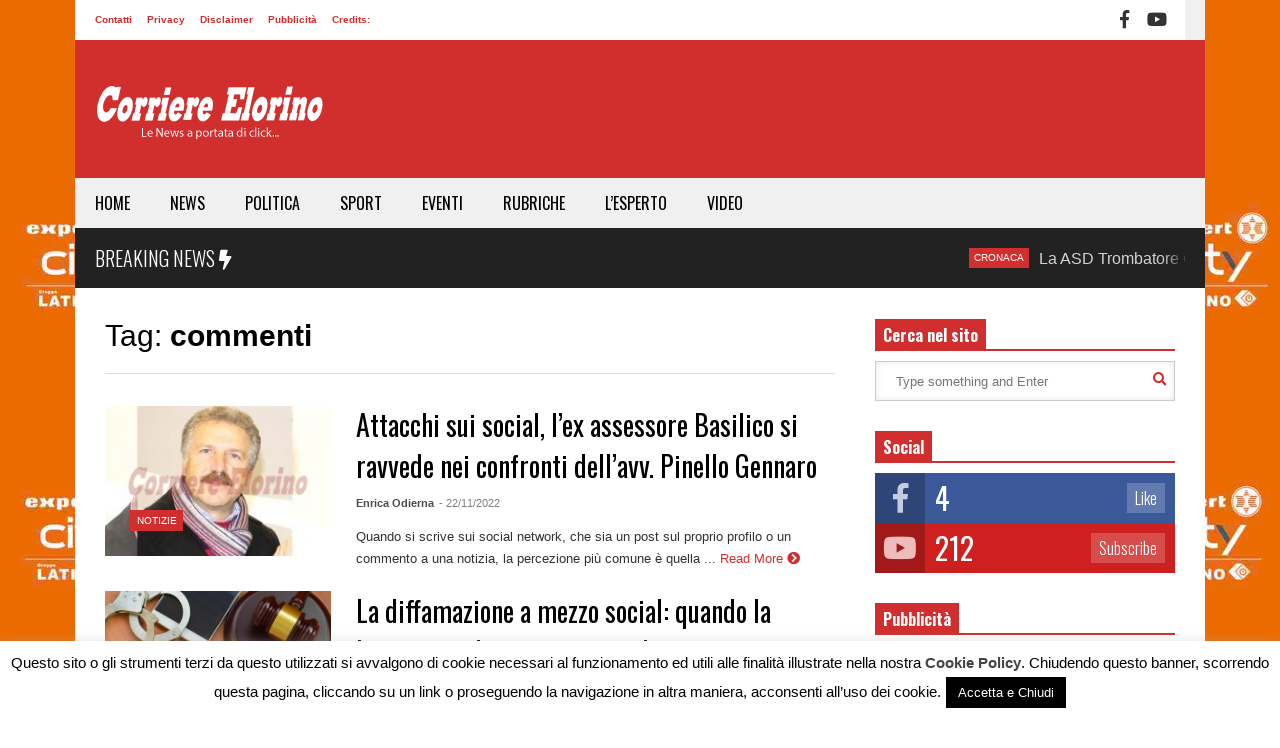

--- FILE ---
content_type: text/html; charset=UTF-8
request_url: https://www.corriereelorino.it/tag/commenti/
body_size: 24060
content:
<!DOCTYPE html>
<!--[if IE 7]>
<html class="ie ie7" lang="it-IT">
<![endif]-->
<!--[if IE 8]>
<html class="ie ie8" lang="it-IT">
<![endif]-->
<!--[if !(IE 7) & !(IE 8)]><!-->
<html lang="it-IT">
<!--<![endif]-->
<head>
	<meta charset="UTF-8">
	<meta name="viewport" content="width=device-width">	
	<link rel="profile" href="http://gmpg.org/xfn/11">
	<link rel="pingback" href="https://www.corriereelorino.it/xmlrpc.php">
	<meta name='robots' content='index, follow, max-image-preview:large, max-snippet:-1, max-video-preview:-1' />

	<!-- This site is optimized with the Yoast SEO plugin v26.7 - https://yoast.com/wordpress/plugins/seo/ -->
	<title>commenti Archivi &#187; Corriere Elorino</title>
	<link rel="canonical" href="https://www.corriereelorino.it/tag/commenti/" />
	<meta property="og:locale" content="it_IT" />
	<meta property="og:type" content="article" />
	<meta property="og:title" content="commenti Archivi &#187; Corriere Elorino" />
	<meta property="og:url" content="https://www.corriereelorino.it/tag/commenti/" />
	<meta property="og:site_name" content="Corriere Elorino" />
	<meta name="twitter:card" content="summary_large_image" />
	<script type="application/ld+json" class="yoast-schema-graph">{"@context":"https://schema.org","@graph":[{"@type":"CollectionPage","@id":"https://www.corriereelorino.it/tag/commenti/","url":"https://www.corriereelorino.it/tag/commenti/","name":"commenti Archivi &#187; Corriere Elorino","isPartOf":{"@id":"https://www.corriereelorino.it/#website"},"primaryImageOfPage":{"@id":"https://www.corriereelorino.it/tag/commenti/#primaryimage"},"image":{"@id":"https://www.corriereelorino.it/tag/commenti/#primaryimage"},"thumbnailUrl":"https://www.corriereelorino.it/wp-content/uploads/2022/11/Copia-di-progetto-29.jpg","breadcrumb":{"@id":"https://www.corriereelorino.it/tag/commenti/#breadcrumb"},"inLanguage":"it-IT"},{"@type":"ImageObject","inLanguage":"it-IT","@id":"https://www.corriereelorino.it/tag/commenti/#primaryimage","url":"https://www.corriereelorino.it/wp-content/uploads/2022/11/Copia-di-progetto-29.jpg","contentUrl":"https://www.corriereelorino.it/wp-content/uploads/2022/11/Copia-di-progetto-29.jpg","width":700,"height":400},{"@type":"BreadcrumbList","@id":"https://www.corriereelorino.it/tag/commenti/#breadcrumb","itemListElement":[{"@type":"ListItem","position":1,"name":"Home","item":"https://www.corriereelorino.it/"},{"@type":"ListItem","position":2,"name":"commenti"}]},{"@type":"WebSite","@id":"https://www.corriereelorino.it/#website","url":"https://www.corriereelorino.it/","name":"Corriere Elorino","description":"Le News a portata di click...","publisher":{"@id":"https://www.corriereelorino.it/#organization"},"potentialAction":[{"@type":"SearchAction","target":{"@type":"EntryPoint","urlTemplate":"https://www.corriereelorino.it/?s={search_term_string}"},"query-input":{"@type":"PropertyValueSpecification","valueRequired":true,"valueName":"search_term_string"}}],"inLanguage":"it-IT"},{"@type":"Organization","@id":"https://www.corriereelorino.it/#organization","name":"Corriere Elorino","url":"https://www.corriereelorino.it/","logo":{"@type":"ImageObject","inLanguage":"it-IT","@id":"https://www.corriereelorino.it/#/schema/logo/image/","url":"https://corriereelorino.it/wp-content/uploads/2018/04/logo-elorino-152x152px.png","contentUrl":"https://corriereelorino.it/wp-content/uploads/2018/04/logo-elorino-152x152px.png","width":152,"height":152,"caption":"Corriere Elorino"},"image":{"@id":"https://www.corriereelorino.it/#/schema/logo/image/"},"sameAs":["https://www.facebook.com/corriereelorino/","https://www.youtube.com/channel/UCDiAI7KrfHYyPV_eOcfKXMQ"]}]}</script>
	<!-- / Yoast SEO plugin. -->


		<!-- This site uses the Google Analytics by MonsterInsights plugin v9.11.1 - Using Analytics tracking - https://www.monsterinsights.com/ -->
							<script src="//www.googletagmanager.com/gtag/js?id=G-ML1JH8JBZE"  data-cfasync="false" data-wpfc-render="false" type="text/javascript" async></script>
			<script data-cfasync="false" data-wpfc-render="false" type="text/javascript">
				var mi_version = '9.11.1';
				var mi_track_user = true;
				var mi_no_track_reason = '';
								var MonsterInsightsDefaultLocations = {"page_location":"https:\/\/www.corriereelorino.it\/tag\/commenti\/"};
								if ( typeof MonsterInsightsPrivacyGuardFilter === 'function' ) {
					var MonsterInsightsLocations = (typeof MonsterInsightsExcludeQuery === 'object') ? MonsterInsightsPrivacyGuardFilter( MonsterInsightsExcludeQuery ) : MonsterInsightsPrivacyGuardFilter( MonsterInsightsDefaultLocations );
				} else {
					var MonsterInsightsLocations = (typeof MonsterInsightsExcludeQuery === 'object') ? MonsterInsightsExcludeQuery : MonsterInsightsDefaultLocations;
				}

								var disableStrs = [
										'ga-disable-G-ML1JH8JBZE',
									];

				/* Function to detect opted out users */
				function __gtagTrackerIsOptedOut() {
					for (var index = 0; index < disableStrs.length; index++) {
						if (document.cookie.indexOf(disableStrs[index] + '=true') > -1) {
							return true;
						}
					}

					return false;
				}

				/* Disable tracking if the opt-out cookie exists. */
				if (__gtagTrackerIsOptedOut()) {
					for (var index = 0; index < disableStrs.length; index++) {
						window[disableStrs[index]] = true;
					}
				}

				/* Opt-out function */
				function __gtagTrackerOptout() {
					for (var index = 0; index < disableStrs.length; index++) {
						document.cookie = disableStrs[index] + '=true; expires=Thu, 31 Dec 2099 23:59:59 UTC; path=/';
						window[disableStrs[index]] = true;
					}
				}

				if ('undefined' === typeof gaOptout) {
					function gaOptout() {
						__gtagTrackerOptout();
					}
				}
								window.dataLayer = window.dataLayer || [];

				window.MonsterInsightsDualTracker = {
					helpers: {},
					trackers: {},
				};
				if (mi_track_user) {
					function __gtagDataLayer() {
						dataLayer.push(arguments);
					}

					function __gtagTracker(type, name, parameters) {
						if (!parameters) {
							parameters = {};
						}

						if (parameters.send_to) {
							__gtagDataLayer.apply(null, arguments);
							return;
						}

						if (type === 'event') {
														parameters.send_to = monsterinsights_frontend.v4_id;
							var hookName = name;
							if (typeof parameters['event_category'] !== 'undefined') {
								hookName = parameters['event_category'] + ':' + name;
							}

							if (typeof MonsterInsightsDualTracker.trackers[hookName] !== 'undefined') {
								MonsterInsightsDualTracker.trackers[hookName](parameters);
							} else {
								__gtagDataLayer('event', name, parameters);
							}
							
						} else {
							__gtagDataLayer.apply(null, arguments);
						}
					}

					__gtagTracker('js', new Date());
					__gtagTracker('set', {
						'developer_id.dZGIzZG': true,
											});
					if ( MonsterInsightsLocations.page_location ) {
						__gtagTracker('set', MonsterInsightsLocations);
					}
										__gtagTracker('config', 'G-ML1JH8JBZE', {"forceSSL":"true","link_attribution":"true"} );
										window.gtag = __gtagTracker;										(function () {
						/* https://developers.google.com/analytics/devguides/collection/analyticsjs/ */
						/* ga and __gaTracker compatibility shim. */
						var noopfn = function () {
							return null;
						};
						var newtracker = function () {
							return new Tracker();
						};
						var Tracker = function () {
							return null;
						};
						var p = Tracker.prototype;
						p.get = noopfn;
						p.set = noopfn;
						p.send = function () {
							var args = Array.prototype.slice.call(arguments);
							args.unshift('send');
							__gaTracker.apply(null, args);
						};
						var __gaTracker = function () {
							var len = arguments.length;
							if (len === 0) {
								return;
							}
							var f = arguments[len - 1];
							if (typeof f !== 'object' || f === null || typeof f.hitCallback !== 'function') {
								if ('send' === arguments[0]) {
									var hitConverted, hitObject = false, action;
									if ('event' === arguments[1]) {
										if ('undefined' !== typeof arguments[3]) {
											hitObject = {
												'eventAction': arguments[3],
												'eventCategory': arguments[2],
												'eventLabel': arguments[4],
												'value': arguments[5] ? arguments[5] : 1,
											}
										}
									}
									if ('pageview' === arguments[1]) {
										if ('undefined' !== typeof arguments[2]) {
											hitObject = {
												'eventAction': 'page_view',
												'page_path': arguments[2],
											}
										}
									}
									if (typeof arguments[2] === 'object') {
										hitObject = arguments[2];
									}
									if (typeof arguments[5] === 'object') {
										Object.assign(hitObject, arguments[5]);
									}
									if ('undefined' !== typeof arguments[1].hitType) {
										hitObject = arguments[1];
										if ('pageview' === hitObject.hitType) {
											hitObject.eventAction = 'page_view';
										}
									}
									if (hitObject) {
										action = 'timing' === arguments[1].hitType ? 'timing_complete' : hitObject.eventAction;
										hitConverted = mapArgs(hitObject);
										__gtagTracker('event', action, hitConverted);
									}
								}
								return;
							}

							function mapArgs(args) {
								var arg, hit = {};
								var gaMap = {
									'eventCategory': 'event_category',
									'eventAction': 'event_action',
									'eventLabel': 'event_label',
									'eventValue': 'event_value',
									'nonInteraction': 'non_interaction',
									'timingCategory': 'event_category',
									'timingVar': 'name',
									'timingValue': 'value',
									'timingLabel': 'event_label',
									'page': 'page_path',
									'location': 'page_location',
									'title': 'page_title',
									'referrer' : 'page_referrer',
								};
								for (arg in args) {
																		if (!(!args.hasOwnProperty(arg) || !gaMap.hasOwnProperty(arg))) {
										hit[gaMap[arg]] = args[arg];
									} else {
										hit[arg] = args[arg];
									}
								}
								return hit;
							}

							try {
								f.hitCallback();
							} catch (ex) {
							}
						};
						__gaTracker.create = newtracker;
						__gaTracker.getByName = newtracker;
						__gaTracker.getAll = function () {
							return [];
						};
						__gaTracker.remove = noopfn;
						__gaTracker.loaded = true;
						window['__gaTracker'] = __gaTracker;
					})();
									} else {
										console.log("");
					(function () {
						function __gtagTracker() {
							return null;
						}

						window['__gtagTracker'] = __gtagTracker;
						window['gtag'] = __gtagTracker;
					})();
									}
			</script>
							<!-- / Google Analytics by MonsterInsights -->
		<style id='wp-img-auto-sizes-contain-inline-css' type='text/css'>
img:is([sizes=auto i],[sizes^="auto," i]){contain-intrinsic-size:3000px 1500px}
/*# sourceURL=wp-img-auto-sizes-contain-inline-css */
</style>
<link rel='stylesheet' id='dashicons-css' href='https://www.corriereelorino.it/wp-includes/css/dashicons.min.css?ver=6.9' type='text/css' media='all' />
<link rel='stylesheet' id='post-views-counter-frontend-css' href='https://www.corriereelorino.it/wp-content/plugins/post-views-counter/css/frontend.css?ver=1.7.0' type='text/css' media='all' />
<link rel='stylesheet' id='sneeit-optimize-images-css' href='https://www.corriereelorino.it/wp-content/plugins/sneeit-framework/css/min/front-optimize-images.min.css?ver=7.1' type='text/css' media='all' />
<link rel='stylesheet' id='sneeit-compact-menu-css' href='https://www.corriereelorino.it/wp-content/plugins/sneeit-framework/css/min/front-menus-compact.min.css?ver=7.1' type='text/css' media='all' />
<style id='wp-emoji-styles-inline-css' type='text/css'>

	img.wp-smiley, img.emoji {
		display: inline !important;
		border: none !important;
		box-shadow: none !important;
		height: 1em !important;
		width: 1em !important;
		margin: 0 0.07em !important;
		vertical-align: -0.1em !important;
		background: none !important;
		padding: 0 !important;
	}
/*# sourceURL=wp-emoji-styles-inline-css */
</style>
<style id='wp-block-library-inline-css' type='text/css'>
:root{--wp-block-synced-color:#7a00df;--wp-block-synced-color--rgb:122,0,223;--wp-bound-block-color:var(--wp-block-synced-color);--wp-editor-canvas-background:#ddd;--wp-admin-theme-color:#007cba;--wp-admin-theme-color--rgb:0,124,186;--wp-admin-theme-color-darker-10:#006ba1;--wp-admin-theme-color-darker-10--rgb:0,107,160.5;--wp-admin-theme-color-darker-20:#005a87;--wp-admin-theme-color-darker-20--rgb:0,90,135;--wp-admin-border-width-focus:2px}@media (min-resolution:192dpi){:root{--wp-admin-border-width-focus:1.5px}}.wp-element-button{cursor:pointer}:root .has-very-light-gray-background-color{background-color:#eee}:root .has-very-dark-gray-background-color{background-color:#313131}:root .has-very-light-gray-color{color:#eee}:root .has-very-dark-gray-color{color:#313131}:root .has-vivid-green-cyan-to-vivid-cyan-blue-gradient-background{background:linear-gradient(135deg,#00d084,#0693e3)}:root .has-purple-crush-gradient-background{background:linear-gradient(135deg,#34e2e4,#4721fb 50%,#ab1dfe)}:root .has-hazy-dawn-gradient-background{background:linear-gradient(135deg,#faaca8,#dad0ec)}:root .has-subdued-olive-gradient-background{background:linear-gradient(135deg,#fafae1,#67a671)}:root .has-atomic-cream-gradient-background{background:linear-gradient(135deg,#fdd79a,#004a59)}:root .has-nightshade-gradient-background{background:linear-gradient(135deg,#330968,#31cdcf)}:root .has-midnight-gradient-background{background:linear-gradient(135deg,#020381,#2874fc)}:root{--wp--preset--font-size--normal:16px;--wp--preset--font-size--huge:42px}.has-regular-font-size{font-size:1em}.has-larger-font-size{font-size:2.625em}.has-normal-font-size{font-size:var(--wp--preset--font-size--normal)}.has-huge-font-size{font-size:var(--wp--preset--font-size--huge)}.has-text-align-center{text-align:center}.has-text-align-left{text-align:left}.has-text-align-right{text-align:right}.has-fit-text{white-space:nowrap!important}#end-resizable-editor-section{display:none}.aligncenter{clear:both}.items-justified-left{justify-content:flex-start}.items-justified-center{justify-content:center}.items-justified-right{justify-content:flex-end}.items-justified-space-between{justify-content:space-between}.screen-reader-text{border:0;clip-path:inset(50%);height:1px;margin:-1px;overflow:hidden;padding:0;position:absolute;width:1px;word-wrap:normal!important}.screen-reader-text:focus{background-color:#ddd;clip-path:none;color:#444;display:block;font-size:1em;height:auto;left:5px;line-height:normal;padding:15px 23px 14px;text-decoration:none;top:5px;width:auto;z-index:100000}html :where(.has-border-color){border-style:solid}html :where([style*=border-top-color]){border-top-style:solid}html :where([style*=border-right-color]){border-right-style:solid}html :where([style*=border-bottom-color]){border-bottom-style:solid}html :where([style*=border-left-color]){border-left-style:solid}html :where([style*=border-width]){border-style:solid}html :where([style*=border-top-width]){border-top-style:solid}html :where([style*=border-right-width]){border-right-style:solid}html :where([style*=border-bottom-width]){border-bottom-style:solid}html :where([style*=border-left-width]){border-left-style:solid}html :where(img[class*=wp-image-]){height:auto;max-width:100%}:where(figure){margin:0 0 1em}html :where(.is-position-sticky){--wp-admin--admin-bar--position-offset:var(--wp-admin--admin-bar--height,0px)}@media screen and (max-width:600px){html :where(.is-position-sticky){--wp-admin--admin-bar--position-offset:0px}}

/*# sourceURL=wp-block-library-inline-css */
</style><style id='global-styles-inline-css' type='text/css'>
:root{--wp--preset--aspect-ratio--square: 1;--wp--preset--aspect-ratio--4-3: 4/3;--wp--preset--aspect-ratio--3-4: 3/4;--wp--preset--aspect-ratio--3-2: 3/2;--wp--preset--aspect-ratio--2-3: 2/3;--wp--preset--aspect-ratio--16-9: 16/9;--wp--preset--aspect-ratio--9-16: 9/16;--wp--preset--color--black: #000000;--wp--preset--color--cyan-bluish-gray: #abb8c3;--wp--preset--color--white: #ffffff;--wp--preset--color--pale-pink: #f78da7;--wp--preset--color--vivid-red: #cf2e2e;--wp--preset--color--luminous-vivid-orange: #ff6900;--wp--preset--color--luminous-vivid-amber: #fcb900;--wp--preset--color--light-green-cyan: #7bdcb5;--wp--preset--color--vivid-green-cyan: #00d084;--wp--preset--color--pale-cyan-blue: #8ed1fc;--wp--preset--color--vivid-cyan-blue: #0693e3;--wp--preset--color--vivid-purple: #9b51e0;--wp--preset--gradient--vivid-cyan-blue-to-vivid-purple: linear-gradient(135deg,rgb(6,147,227) 0%,rgb(155,81,224) 100%);--wp--preset--gradient--light-green-cyan-to-vivid-green-cyan: linear-gradient(135deg,rgb(122,220,180) 0%,rgb(0,208,130) 100%);--wp--preset--gradient--luminous-vivid-amber-to-luminous-vivid-orange: linear-gradient(135deg,rgb(252,185,0) 0%,rgb(255,105,0) 100%);--wp--preset--gradient--luminous-vivid-orange-to-vivid-red: linear-gradient(135deg,rgb(255,105,0) 0%,rgb(207,46,46) 100%);--wp--preset--gradient--very-light-gray-to-cyan-bluish-gray: linear-gradient(135deg,rgb(238,238,238) 0%,rgb(169,184,195) 100%);--wp--preset--gradient--cool-to-warm-spectrum: linear-gradient(135deg,rgb(74,234,220) 0%,rgb(151,120,209) 20%,rgb(207,42,186) 40%,rgb(238,44,130) 60%,rgb(251,105,98) 80%,rgb(254,248,76) 100%);--wp--preset--gradient--blush-light-purple: linear-gradient(135deg,rgb(255,206,236) 0%,rgb(152,150,240) 100%);--wp--preset--gradient--blush-bordeaux: linear-gradient(135deg,rgb(254,205,165) 0%,rgb(254,45,45) 50%,rgb(107,0,62) 100%);--wp--preset--gradient--luminous-dusk: linear-gradient(135deg,rgb(255,203,112) 0%,rgb(199,81,192) 50%,rgb(65,88,208) 100%);--wp--preset--gradient--pale-ocean: linear-gradient(135deg,rgb(255,245,203) 0%,rgb(182,227,212) 50%,rgb(51,167,181) 100%);--wp--preset--gradient--electric-grass: linear-gradient(135deg,rgb(202,248,128) 0%,rgb(113,206,126) 100%);--wp--preset--gradient--midnight: linear-gradient(135deg,rgb(2,3,129) 0%,rgb(40,116,252) 100%);--wp--preset--font-size--small: 13px;--wp--preset--font-size--medium: 20px;--wp--preset--font-size--large: 36px;--wp--preset--font-size--x-large: 42px;--wp--preset--spacing--20: 0.44rem;--wp--preset--spacing--30: 0.67rem;--wp--preset--spacing--40: 1rem;--wp--preset--spacing--50: 1.5rem;--wp--preset--spacing--60: 2.25rem;--wp--preset--spacing--70: 3.38rem;--wp--preset--spacing--80: 5.06rem;--wp--preset--shadow--natural: 6px 6px 9px rgba(0, 0, 0, 0.2);--wp--preset--shadow--deep: 12px 12px 50px rgba(0, 0, 0, 0.4);--wp--preset--shadow--sharp: 6px 6px 0px rgba(0, 0, 0, 0.2);--wp--preset--shadow--outlined: 6px 6px 0px -3px rgb(255, 255, 255), 6px 6px rgb(0, 0, 0);--wp--preset--shadow--crisp: 6px 6px 0px rgb(0, 0, 0);}:where(.is-layout-flex){gap: 0.5em;}:where(.is-layout-grid){gap: 0.5em;}body .is-layout-flex{display: flex;}.is-layout-flex{flex-wrap: wrap;align-items: center;}.is-layout-flex > :is(*, div){margin: 0;}body .is-layout-grid{display: grid;}.is-layout-grid > :is(*, div){margin: 0;}:where(.wp-block-columns.is-layout-flex){gap: 2em;}:where(.wp-block-columns.is-layout-grid){gap: 2em;}:where(.wp-block-post-template.is-layout-flex){gap: 1.25em;}:where(.wp-block-post-template.is-layout-grid){gap: 1.25em;}.has-black-color{color: var(--wp--preset--color--black) !important;}.has-cyan-bluish-gray-color{color: var(--wp--preset--color--cyan-bluish-gray) !important;}.has-white-color{color: var(--wp--preset--color--white) !important;}.has-pale-pink-color{color: var(--wp--preset--color--pale-pink) !important;}.has-vivid-red-color{color: var(--wp--preset--color--vivid-red) !important;}.has-luminous-vivid-orange-color{color: var(--wp--preset--color--luminous-vivid-orange) !important;}.has-luminous-vivid-amber-color{color: var(--wp--preset--color--luminous-vivid-amber) !important;}.has-light-green-cyan-color{color: var(--wp--preset--color--light-green-cyan) !important;}.has-vivid-green-cyan-color{color: var(--wp--preset--color--vivid-green-cyan) !important;}.has-pale-cyan-blue-color{color: var(--wp--preset--color--pale-cyan-blue) !important;}.has-vivid-cyan-blue-color{color: var(--wp--preset--color--vivid-cyan-blue) !important;}.has-vivid-purple-color{color: var(--wp--preset--color--vivid-purple) !important;}.has-black-background-color{background-color: var(--wp--preset--color--black) !important;}.has-cyan-bluish-gray-background-color{background-color: var(--wp--preset--color--cyan-bluish-gray) !important;}.has-white-background-color{background-color: var(--wp--preset--color--white) !important;}.has-pale-pink-background-color{background-color: var(--wp--preset--color--pale-pink) !important;}.has-vivid-red-background-color{background-color: var(--wp--preset--color--vivid-red) !important;}.has-luminous-vivid-orange-background-color{background-color: var(--wp--preset--color--luminous-vivid-orange) !important;}.has-luminous-vivid-amber-background-color{background-color: var(--wp--preset--color--luminous-vivid-amber) !important;}.has-light-green-cyan-background-color{background-color: var(--wp--preset--color--light-green-cyan) !important;}.has-vivid-green-cyan-background-color{background-color: var(--wp--preset--color--vivid-green-cyan) !important;}.has-pale-cyan-blue-background-color{background-color: var(--wp--preset--color--pale-cyan-blue) !important;}.has-vivid-cyan-blue-background-color{background-color: var(--wp--preset--color--vivid-cyan-blue) !important;}.has-vivid-purple-background-color{background-color: var(--wp--preset--color--vivid-purple) !important;}.has-black-border-color{border-color: var(--wp--preset--color--black) !important;}.has-cyan-bluish-gray-border-color{border-color: var(--wp--preset--color--cyan-bluish-gray) !important;}.has-white-border-color{border-color: var(--wp--preset--color--white) !important;}.has-pale-pink-border-color{border-color: var(--wp--preset--color--pale-pink) !important;}.has-vivid-red-border-color{border-color: var(--wp--preset--color--vivid-red) !important;}.has-luminous-vivid-orange-border-color{border-color: var(--wp--preset--color--luminous-vivid-orange) !important;}.has-luminous-vivid-amber-border-color{border-color: var(--wp--preset--color--luminous-vivid-amber) !important;}.has-light-green-cyan-border-color{border-color: var(--wp--preset--color--light-green-cyan) !important;}.has-vivid-green-cyan-border-color{border-color: var(--wp--preset--color--vivid-green-cyan) !important;}.has-pale-cyan-blue-border-color{border-color: var(--wp--preset--color--pale-cyan-blue) !important;}.has-vivid-cyan-blue-border-color{border-color: var(--wp--preset--color--vivid-cyan-blue) !important;}.has-vivid-purple-border-color{border-color: var(--wp--preset--color--vivid-purple) !important;}.has-vivid-cyan-blue-to-vivid-purple-gradient-background{background: var(--wp--preset--gradient--vivid-cyan-blue-to-vivid-purple) !important;}.has-light-green-cyan-to-vivid-green-cyan-gradient-background{background: var(--wp--preset--gradient--light-green-cyan-to-vivid-green-cyan) !important;}.has-luminous-vivid-amber-to-luminous-vivid-orange-gradient-background{background: var(--wp--preset--gradient--luminous-vivid-amber-to-luminous-vivid-orange) !important;}.has-luminous-vivid-orange-to-vivid-red-gradient-background{background: var(--wp--preset--gradient--luminous-vivid-orange-to-vivid-red) !important;}.has-very-light-gray-to-cyan-bluish-gray-gradient-background{background: var(--wp--preset--gradient--very-light-gray-to-cyan-bluish-gray) !important;}.has-cool-to-warm-spectrum-gradient-background{background: var(--wp--preset--gradient--cool-to-warm-spectrum) !important;}.has-blush-light-purple-gradient-background{background: var(--wp--preset--gradient--blush-light-purple) !important;}.has-blush-bordeaux-gradient-background{background: var(--wp--preset--gradient--blush-bordeaux) !important;}.has-luminous-dusk-gradient-background{background: var(--wp--preset--gradient--luminous-dusk) !important;}.has-pale-ocean-gradient-background{background: var(--wp--preset--gradient--pale-ocean) !important;}.has-electric-grass-gradient-background{background: var(--wp--preset--gradient--electric-grass) !important;}.has-midnight-gradient-background{background: var(--wp--preset--gradient--midnight) !important;}.has-small-font-size{font-size: var(--wp--preset--font-size--small) !important;}.has-medium-font-size{font-size: var(--wp--preset--font-size--medium) !important;}.has-large-font-size{font-size: var(--wp--preset--font-size--large) !important;}.has-x-large-font-size{font-size: var(--wp--preset--font-size--x-large) !important;}
/*# sourceURL=global-styles-inline-css */
</style>

<style id='classic-theme-styles-inline-css' type='text/css'>
/*! This file is auto-generated */
.wp-block-button__link{color:#fff;background-color:#32373c;border-radius:9999px;box-shadow:none;text-decoration:none;padding:calc(.667em + 2px) calc(1.333em + 2px);font-size:1.125em}.wp-block-file__button{background:#32373c;color:#fff;text-decoration:none}
/*# sourceURL=/wp-includes/css/classic-themes.min.css */
</style>
<link rel='stylesheet' id='cookie-law-info-css' href='https://www.corriereelorino.it/wp-content/plugins/cookie-law-info/legacy/public/css/cookie-law-info-public.css?ver=3.3.8' type='text/css' media='all' />
<link rel='stylesheet' id='cookie-law-info-gdpr-css' href='https://www.corriereelorino.it/wp-content/plugins/cookie-law-info/legacy/public/css/cookie-law-info-gdpr.css?ver=3.3.8' type='text/css' media='all' />
<link rel='stylesheet' id='flatnews-main-css' href='https://www.corriereelorino.it/wp-content/themes/flatnews/assets/css/min/main.min.css?ver=4.5' type='text/css' media='all' />
<style id='flatnews-main-inline-css' type='text/css'>
.fn-primary{width:1070px}.fn-content{width:68.224299065421%}.fn-main-sidebar{width:28.03738317757%}.fn-header, .fn-header-row-inner{width:1130px}.fn-footer, .fn-footer-row-inner{width:1130px}*{max-width: 100%;}img{height: auto;}
/*# sourceURL=flatnews-main-inline-css */
</style>
<link rel='stylesheet' id='flatnews-responsive-css' href='https://www.corriereelorino.it/wp-content/themes/flatnews/assets/css/min/responsive.min.css?ver=4.5' type='text/css' media='(max-width: 1129px)' />
<link rel='stylesheet' id='thickbox-css' href='https://www.corriereelorino.it/wp-includes/js/thickbox/thickbox.css?ver=6.9' type='text/css' media='all' />
<link rel='stylesheet' id='sneeit-font-awesome-css' href='https://www.corriereelorino.it/wp-content/plugins/sneeit-framework/fonts/font-awesome-5x/css/all.min.css?ver=7.1' type='text/css' media='all' />
<link rel='stylesheet' id='sneeit-font-awesome-shims-css' href='https://www.corriereelorino.it/wp-content/plugins/sneeit-framework/fonts/font-awesome-5x/css/v4-shims.min.css?ver=7.1' type='text/css' media='all' />
<link rel='stylesheet' id='sneeit-responsive-css' href='https://www.corriereelorino.it/wp-content/plugins/sneeit-framework/css/min/front-responsive.min.css?ver=7.1' type='text/css' media='all' />
<link rel='stylesheet' id='sneeit-rating-css' href='https://www.corriereelorino.it/wp-content/plugins/sneeit-framework/css/min/front-rating.min.css?ver=7.1' type='text/css' media='all' />
<script type="text/javascript" src="https://www.corriereelorino.it/wp-includes/js/jquery/jquery.min.js?ver=3.7.1" id="jquery-core-js"></script>
<script type="text/javascript" src="https://www.corriereelorino.it/wp-includes/js/jquery/jquery-migrate.min.js?ver=3.4.1" id="jquery-migrate-js"></script>
<script type="text/javascript" src="https://www.corriereelorino.it/wp-content/plugins/google-analytics-for-wordpress/assets/js/frontend-gtag.min.js?ver=9.11.1" id="monsterinsights-frontend-script-js" async="async" data-wp-strategy="async"></script>
<script data-cfasync="false" data-wpfc-render="false" type="text/javascript" id='monsterinsights-frontend-script-js-extra'>/* <![CDATA[ */
var monsterinsights_frontend = {"js_events_tracking":"true","download_extensions":"doc,pdf,ppt,zip,xls,docx,pptx,xlsx","inbound_paths":"[{\"path\":\"\\\/go\\\/\",\"label\":\"affiliate\"},{\"path\":\"\\\/recommend\\\/\",\"label\":\"affiliate\"}]","home_url":"https:\/\/www.corriereelorino.it","hash_tracking":"false","v4_id":"G-ML1JH8JBZE"};/* ]]> */
</script>
<script type="text/javascript" id="cookie-law-info-js-extra">
/* <![CDATA[ */
var Cli_Data = {"nn_cookie_ids":[],"cookielist":[],"non_necessary_cookies":[],"ccpaEnabled":"","ccpaRegionBased":"","ccpaBarEnabled":"","strictlyEnabled":["necessary","obligatoire"],"ccpaType":"gdpr","js_blocking":"","custom_integration":"","triggerDomRefresh":"","secure_cookies":""};
var cli_cookiebar_settings = {"animate_speed_hide":"500","animate_speed_show":"500","background":"#fff","border":"#444","border_on":"","button_1_button_colour":"#000","button_1_button_hover":"#000000","button_1_link_colour":"#fff","button_1_as_button":"1","button_1_new_win":"","button_2_button_colour":"#333","button_2_button_hover":"#292929","button_2_link_colour":"#444","button_2_as_button":"","button_2_hidebar":"","button_3_button_colour":"#000","button_3_button_hover":"#000000","button_3_link_colour":"#fff","button_3_as_button":"1","button_3_new_win":"","button_4_button_colour":"#000","button_4_button_hover":"#000000","button_4_link_colour":"#fff","button_4_as_button":"1","button_7_button_colour":"#61a229","button_7_button_hover":"#4e8221","button_7_link_colour":"#fff","button_7_as_button":"1","button_7_new_win":"","font_family":"inherit","header_fix":"1","notify_animate_hide":"1","notify_animate_show":"","notify_div_id":"#cookie-law-info-bar","notify_position_horizontal":"right","notify_position_vertical":"bottom","scroll_close":"1","scroll_close_reload":"","accept_close_reload":"","reject_close_reload":"","showagain_tab":"1","showagain_background":"#fff","showagain_border":"#000","showagain_div_id":"#cookie-law-info-again","showagain_x_position":"100px","text":"#000","show_once_yn":"1","show_once":"8000","logging_on":"","as_popup":"","popup_overlay":"1","bar_heading_text":"","cookie_bar_as":"banner","popup_showagain_position":"bottom-right","widget_position":"left"};
var log_object = {"ajax_url":"https://www.corriereelorino.it/wp-admin/admin-ajax.php"};
//# sourceURL=cookie-law-info-js-extra
/* ]]> */
</script>
<script type="text/javascript" src="https://www.corriereelorino.it/wp-content/plugins/cookie-law-info/legacy/public/js/cookie-law-info-public.js?ver=3.3.8" id="cookie-law-info-js"></script>
<script type="text/javascript" id="image-watermark-no-right-click-js-before">
/* <![CDATA[ */
var iwArgsNoRightClick = {"rightclick":"Y","draganddrop":"Y","devtools":"Y","enableToast":"Y","toastMessage":"This content is protected"};

//# sourceURL=image-watermark-no-right-click-js-before
/* ]]> */
</script>
<script type="text/javascript" src="https://www.corriereelorino.it/wp-content/plugins/image-watermark/js/no-right-click.js?ver=2.0.3" id="image-watermark-no-right-click-js"></script>
<link rel="https://api.w.org/" href="https://www.corriereelorino.it/wp-json/" /><link rel="alternate" title="JSON" type="application/json" href="https://www.corriereelorino.it/wp-json/wp/v2/tags/7635" /><link rel="EditURI" type="application/rsd+xml" title="RSD" href="https://www.corriereelorino.it/xmlrpc.php?rsd" />


<!-- This site is using AdRotate v5.17.2 to display their advertisements - https://ajdg.solutions/ -->
<!-- AdRotate CSS -->
<style type="text/css" media="screen">
	.g { margin:0px; padding:0px; overflow:hidden; line-height:1; zoom:1; }
	.g img { height:auto; }
	.g-col { position:relative; float:left; }
	.g-col:first-child { margin-left: 0; }
	.g-col:last-child { margin-right: 0; }
	.g-1 { margin:0px;  width:100%; max-width:300px; height:100%; max-height:300px; }
	.g-2 { margin:0px;  width:100%; max-width:1070px; height:100%; max-height:250px; }
	.g-3 { margin:0px;  width:100%; max-width:300px; height:100%; max-height:300px; }
	.g-4 { margin:0px;  width:100%; max-width:300px; height:100%; max-height:300px; }
	.g-5 { margin:0px;  width:100%; max-width:1070px; height:100%; max-height:250px; }
	@media only screen and (max-width: 480px) {
		.g-col, .g-dyn, .g-single { width:100%; margin-left:0; margin-right:0; }
	}
</style>
<!-- /AdRotate CSS -->

<!-- Google tag (gtag.js) -->
<script async src="https://www.googletagmanager.com/gtag/js?id=G-LQJKQBZGFR"></script>
<script>
  window.dataLayer = window.dataLayer || [];
  function gtag(){dataLayer.push(arguments);}
  gtag('js', new Date());

  gtag('config', 'G-LQJKQBZGFR');
</script>
<link rel="apple-touch-icon" sizes="120x120" href="/wp-content/uploads/fbrfg/apple-touch-icon.png">
<link rel="icon" type="image/png" sizes="32x32" href="/wp-content/uploads/fbrfg/favicon-32x32.png">
<link rel="icon" type="image/png" sizes="16x16" href="/wp-content/uploads/fbrfg/favicon-16x16.png">
<link rel="manifest" href="/wp-content/uploads/fbrfg/site.webmanifest">
<link rel="shortcut icon" href="/wp-content/uploads/fbrfg/favicon.ico">
<meta name="msapplication-TileColor" content="#da532c">
<meta name="msapplication-config" content="/wp-content/uploads/fbrfg/browserconfig.xml">
<meta name="theme-color" content="#ffffff"><!--[if lt IE 9]><script src="https://www.corriereelorino.it/wp-content/plugins/sneeit-framework/js/html5.js"></script><![endif]--><meta name="theme-color" content="#D12F2F" /><style type="text/css">a,a:hover,.color, .item-top .item-title a:hover, .item-bot .item-title a:hover{color:#D12F2F}.border,.sneeit-percent-fill,.sneeit-percent-mask,.fn-bh-text-bg-bot-border .fn-block-title,.fn-bh-bot-border .fn-block-title,.sneeit-articles-pagination-content > a:hover, .sneeit-percent-fill, .sneeit-percent-mask {border-color:#D12F2F}.bg,.fn-block .item-mid .item-categories,.fn-bh-text-bg-bot-border .fn-block-title-text,.fn-bh-full-bg .fn-block-title,.fn-block .item-meta .item-categories,.sneeit-articles-pagination-content > a:hover, .fn-block-mega-menu .sneeit-articles-pagination-content > a, .fn-item-hl .item-big .item-bot-content, .fn-item-hl .item-big .item-top, .fn-item-hl .fn-blog .item-bot-content, .fn-item-hl .fn-blog .item-top, .fn-break .item .item-categories, a.scroll-up, input[type="submit"] {background-color: #D12F2F}body{background-color:#f8f8f8}body{background-attachment:fixed}body{font:normal normal 16px Arial, sans-serif}body{color:#000000}.fn-site-title a{font:normal bold 50px "Oswald", sans-serif}.fn-site-title a{color:#ffffff}.fn-bh-text-bg-bot-border .fn-block-title-text, .fn-bh-text-bg-bot-border .fn-block-title .fn-block-title-text, .fn-bh-full-bg .fn-block-title-text, .fn-bh-full-bg .fn-block-title a, .fn-bh-full-bg .fn-block-title .fn-block-title-text {color:#ffffff}.fn-block-title-text, .fn-break h2{font:normal bold 16px "Oswald", sans-serif}.fn-block-title{margin-bottom: 10px}.fn-block .item-title {font-family:"Oswald", sans-serif}.fn-widget-social-counter .social-counter{font-family:"Oswald", sans-serif}.fn-header-row-logo{background-color: #d12e2e}.fn-site-title img{width:231px}.fn-site-title img{height:67px}.fn-site-title a{line-height:67px!important}.fn-site-title a{margin:40px 0px 20px 20px}.fn-header-banner-desktop{margin:20px 20px 20px 0px}.fn-main-menu-wrapper ul.menu > li > a {font:normal normal 16px "Oswald", sans-serif}.fn-main-menu-wrapper ul.menu > li > a {color:#000000}.fn-header-row-main-menu, .fn-main-menu-wrapper {background-color:#f0f0f0}.fn-main-menu-wrapper ul.menu > li:hover > a {color:#000000}.fn-main-menu-wrapper ul.menu > li:hover > a {background-color:#dddddd}.fn-main-menu-wrapper ul.menu > li.current-menu-item > a {color:#D12E2E}.fn-main-menu-wrapper ul.menu > li.current-menu-item > a {background-color:#f0f0f0}.fn-main-menu-wrapper .badge {font-family:Arial, sans-serif}.fn-main-menu-wrapper .badge {color:#ffffff}.fn-main-menu-wrapper .badge {background-color:#D12E2E}.fn-main-menu-wrapper ul.menu li li a {font-family:Arial, sans-serif}.fn-main-menu-wrapper ul.menu li li a {color:#ffffff}.fn-main-menu-wrapper .menu-item-inner, .fn-main-menu-wrapper ul.sub-menu, .fn-main-menu-wrapper li li {background-color:#333333}.fn-main-menu-wrapper ul.menu li li:hover > a {color:#ffffff}.fn-main-menu-wrapper ul.menu li li:hover > a, .fn-main-menu-wrapper ul.menu > .menu-item-mega.menu-item-mega-category.menu-item-has-children > .menu-item-inner > .menu-mega-content, .menu-item-mega-category.menu-item-has-children .menu-mega-block, .menu-mega-content, .menu-item-mega-category.menu-item-has-children .menu-item-object-category > a.active, .menu-item-mega-category.menu-item-has-children .menu-mega-block-bg {background-color:#111111}#fn-main-menu .main-menu-sticky-menu-logo img {width: 150px}#fn-main-menu .main-menu-sticky-menu-logo img {height: 30px}#fn-main-menu .main-menu-sticky-menu-logo {padding: 10px 20px 10px 20px}.fn-primary,.fn-block.fn-item-title-underover .item-bot-content{background-color:#ffffff}.fn-primary{padding:0px 30px 30px 30px}h1.entry-title.post-title{font:normal normal 36px "Oswald", sans-serif}.fn-mob-logo img {width: 150px}.fn-mob-logo img {height: 30px}.fn-mob-header {background: #dd3333}.fn-mob-header a {color: #ffffff}</style><link rel='stylesheet' id='sneeit-google-fonts-css' href='//fonts.googleapis.com/css?family=Oswald%3A400%2C300%2C700&#038;ver=7.1' type='text/css' media='all' />
</head>



<body class="archive tag tag-commenti tag-7635 wp-theme-flatnews wp-child-theme-flatnews-child sidebar-right fn-bh-text-bg-bot-border">
<header class="fn-header fn-header-layout-default">
		<div class="fn-header-row fn-header-row-sub-menu"><div class="fn-header-row-inner">
	<div class="fn-top-menu-wrapper">
<nav class="fn-top-menu"><ul id="menu-td-demo-top-menu" class="menu"><li id="menu-item-38" class="menu-item menu-item-type-post_type menu-item-object-page menu-item-38"><a href="https://www.corriereelorino.it/contatti/">Contatti</a></li>
<li id="menu-item-16592" class="menu-item menu-item-type-post_type menu-item-object-page menu-item-privacy-policy menu-item-16592"><a rel="privacy-policy" href="https://www.corriereelorino.it/privacy/">Privacy</a></li>
<li id="menu-item-17215" class="menu-item menu-item-type-post_type menu-item-object-page menu-item-17215"><a href="https://www.corriereelorino.it/disclaimer/">Disclaimer</a></li>
<li id="menu-item-17216" class="menu-item menu-item-type-post_type menu-item-object-page menu-item-17216"><a href="https://www.corriereelorino.it/pubblicita/">Pubblicità</a></li>
<li id="menu-item-39" class="menu-item menu-item-type-custom menu-item-object-custom menu-item-39"><a href="https://www.bdesignitalia.net">Credits:</a></li>
</ul></nav>	
</div>	
	<div class="fn-header-btn">	
		
		
</div>
<div class="fn-header-social-links">
		
		<div class="fn-header-social-links"><a href="https://www.facebook.com/corriereelorino/" target="_blank" rel="nofollow" title="Facebook"><i class="fa fa-facebook"></i></a><a href="https://www.youtube.com/channel/UCDiAI7KrfHYyPV_eOcfKXMQ" target="_blank" rel="nofollow" title="Youtube"><i class="fa fa-youtube"></i></a></div>	
	</div>				
<div class="clear"></div></div></div><!--.fn-header-row-1-->


<div class="fn-header-row fn-header-row-logo"><div class="fn-header-row-inner">
			<h2 class="fn-site-title"><a href="https://www.corriereelorino.it" title="Corriere Elorino"><img alt="Corriere Elorino" src="https://corriereelorino.it/wp-content/uploads/2018/05/logo-footer-corriere-elorino.png" data-retina="https://corriereelorino.it/wp-content/uploads/2018/05/logo-footer-corriere-elorino.png"/></a></h2>
			
	<div class="clear"></div>
</div></div><!--.fn-header-row-2-->

<div class="fn-header-row fn-header-row-main-menu"><div class="fn-header-row-inner">
	<nav id="fn-main-menu" class="fn-main-menu-wrapper sneeit-compact-menu sneeit-compact-menu-main-menu"><a href="https://www.corriereelorino.it" class="sneeit-compact-menu-sticky-logo main-menu-sticky-menu-logo">
			<img alt="Corriere Elorino" src="https://corriereelorino.it/wp-content/uploads/2018/05/logo-footer-corriere-elorino.png" data-retina=""/>
		</a><ul id="menu-td-demo-header-menu" class="menu"><li id="menu-item-32625" class="menu-item menu-item-type-post_type menu-item-object-page menu-item-home menu-item-32625"><a href="https://www.corriereelorino.it/">HOME</a><div class="menu-item-inner"><div class="clear"></div></div></li><li id="menu-item-63" class="menu-item menu-item-type-custom menu-item-object-custom menu-item-63"><a href="https://www.corriereelorino.it/category/news/">NEWS</a><div class="menu-item-inner"><div class="clear"></div></div></li><li id="menu-item-16433" class="menu-item menu-item-type-taxonomy menu-item-object-category menu-item-16433"><a href="https://www.corriereelorino.it/category/politica/" data-id="16433" data-cat="51">POLITICA</a><div class="menu-item-inner"><div class="clear"></div></div></li><li id="menu-item-16432" class="menu-item menu-item-type-taxonomy menu-item-object-category menu-item-16432"><a href="https://www.corriereelorino.it/category/sport/" data-id="16432" data-cat="25">SPORT</a><div class="menu-item-inner"><div class="clear"></div></div></li><li id="menu-item-16453" class="menu-item menu-item-type-custom menu-item-object-custom menu-item-16453"><a href="https://www.corriereelorino.it/category/eventi/">EVENTI</a><div class="menu-item-inner"><div class="clear"></div></div></li><li id="menu-item-61" class="menu-item menu-item-type-custom menu-item-object-custom menu-item-61"><a href="https://www.corriereelorino.it/category/rubriche/">RUBRICHE</a><div class="menu-item-inner"><div class="clear"></div></div></li><li id="menu-item-16452" class="menu-item menu-item-type-custom menu-item-object-custom menu-item-16452"><a href="https://www.corriereelorino.it/category/approfondimento/">L&#8217;ESPERTO</a><div class="menu-item-inner"><div class="clear"></div></div></li><li id="menu-item-62" class="menu-item menu-item-type-custom menu-item-object-custom menu-item-62"><a href="https://www.corriereelorino.it/category/video/">VIDEO</a><div class="menu-item-inner"><div class="clear"></div></div></li></ul></nav>	<div class="clear"></div>
</div></div><!--.fn-header-row-3-->


<div class="fn-header-row fn-header-row-break"><div class="fn-header-row-inner">
	<div class="fn-break"><div class="fn-break-inner"><h2>BREAKING NEWS <i class="fa fa-flash"></i></h2><div class="fn-break-gradient left"></div><div class="fn-break-content"><ul><li  class="item item-0"><span class="item-categories"><a class="item-category" href="https://www.corriereelorino.it/category/news/cronaca/" title="Cronaca">Cronaca</a></span><h3 class="item-title"><a href="https://www.corriereelorino.it/la-asd-trombatore-c5-rosolini-lancia-una-nuova-sfida-iscrizione-al-campionato-regionale-di-calcio-virtuale-11-vs-11/" title="La ASD Trombatore C5 Rosolini lancia una nuova sfida: iscrizione al Campionato Regionale di Calcio Virtuale 11 vs 11">La ASD Trombatore C5 Rosolini lancia una nuova sfida: iscrizione al Campionato Regionale di Calcio Virtuale 11 vs 11</a></h3></li><li  class="item item-1"><span class="item-categories"><a class="item-category" href="https://www.corriereelorino.it/category/news/cronaca/" title="Cronaca">Cronaca</a></span><h3 class="item-title"><a href="https://www.corriereelorino.it/bulloni-svitati-e-ruote-che-si-staccano-altro-episodio-inquietante-in-pochi-giorni-in-via-padre-pio/" title="Bulloni svitati e ruote che si staccano: altro episodio inquietante in pochi giorni in via Padre Pio">Bulloni svitati e ruote che si staccano: altro episodio inquietante in pochi giorni in via Padre Pio</a></h3></li><li  class="item item-2"><span class="item-categories"><a class="item-category" href="https://www.corriereelorino.it/category/news/cronaca/" title="Cronaca">Cronaca</a></span><h3 class="item-title"><a href="https://www.corriereelorino.it/provano-a-rubagli-la-ruota-dellauto-ma-la-lasciano-senza-bulloni-gesto-irresponsabile-stamattina-in-via-immacolata/" title="Provano a rubagli la ruota dell&#8217;auto ma la lasciano senza bulloni, gesto irresponsabile stamattina in via Immacolata">Provano a rubagli la ruota dell&#8217;auto ma la lasciano senza bulloni, gesto irresponsabile stamattina in via Immacolata</a></h3></li><li  class="item item-3"><span class="item-categories"><a class="item-category" href="https://www.corriereelorino.it/category/news/cronaca/" title="Cronaca">Cronaca</a></span><h3 class="item-title"><a href="https://www.corriereelorino.it/allerta-meteo-il-sindaco-dispone-la-chiusura-della-scuole-anche-per-domani-mercoledi-21-gennaio/" title="Allerta meteo, il sindaco dispone la chiusura della scuole anche per domani mercoledi 21 gennaio">Allerta meteo, il sindaco dispone la chiusura della scuole anche per domani mercoledi 21 gennaio</a></h3></li><li  class="item item-4"><span class="item-categories"><a class="item-category" href="https://www.corriereelorino.it/category/news/" title="Notizie">Notizie</a></span><h3 class="item-title"><a href="https://www.corriereelorino.it/maltempo-allerta-rossa-per-domani-il-nuovo-bollettino-della-protezione-civile/" title="Maltempo, allerta rossa per domani, il nuovo bollettino della Protezione Civile">Maltempo, allerta rossa per domani, il nuovo bollettino della Protezione Civile</a></h3></li><li  class="item item-5"><span class="item-categories"><a class="item-category" href="https://www.corriereelorino.it/category/sport/" title="Sport">Sport</a></span><h3 class="item-title"><a href="https://www.corriereelorino.it/weekend-perfetto-per-le-squadre-rosolinesi-tra-terza-categoria-e-c1-di-calcio-a-5/" title="Weekend perfetto per le squadre rosolinesi tra Terza Categoria e C1 di Calcio a 5">Weekend perfetto per le squadre rosolinesi tra Terza Categoria e C1 di Calcio a 5</a></h3></li></ul></div><div class="fn-break-gradient right"></div><div class="clear"></div></div></div>	<div class="clear"></div>
</div></div><!--.fn-header-row-4-->
	<div class="clear"></div>
		
</header>

<div class="sneeit-mob-clone"></div><div class="sneeit-mob"><div class="sneeit-mob-inner"><div class="fn-mob-header sneeit-mob-header"><a href="javascript:void(0)" class="fn-mob-tgl sneeit-mob-tgl sneeit-mob-tgl-left"><span class="sneeit-mob-icon"><i class="fa fa-bars"></i></span></a><a href="https://www.corriereelorino.it" class="fn-mob-logo sneeit-mob-logo"><img alt="Corriere Elorino" src="https://corriereelorino.it/wp-content/uploads/2018/05/logo-footer-corriere-elorino.png" data-retina="https://corriereelorino.it/wp-content/uploads/2018/05/logo-footer-corriere-elorino.png"/></a></div><div class="fn-mob-under sneeit-mob-ctn sneeit-mob-ctn-left"><div class="fn-mob-menu-box"></div><div class="clear"></div></div></div></div>	
<section class="fn-primary">	
		<main class="fn-content">
		<div class="fn-archive">
	<div class="fn-archive-header">		
				
				<h1 class="fn-archive-title">Tag: <strong>commenti</strong></h1>
				
		</div>
	<div class="clear"></div>
	<div class="fn-archive-content">
	<style>#fn-block-0 .item-mid {height:150px}#fn-block-0 .fn-block-content {margin-top:-20px}#fn-block-0 .item{margin-top:20px}#fn-block-0.fn-blog-2c .item-blog-0 .item-inner{padding-right:10px}#fn-block-0.fn-blog-2c .item-blog-1 .item-inner{padding-left:10px}#fn-block-0.fn-blog-3c .item-blog-0 .item-inner{padding-right:13.333333333333px}#fn-block-0.fn-blog-3c .item-blog-1 .item-inner{padding-left:6.6666666666667px;padding-right:6.6666666666667px}#fn-block-0.fn-blog-3c .item-blog-2 .item-inner{padding-left:13.333333333333px}#fn-block-0.fn-blog-4c .item-blog-0 .item-inner{padding-right:15px}#fn-block-0.fn-blog-4c .item-blog-1 .item-inner{padding-left:5px;padding-right:10px}#fn-block-0.fn-blog-4c .item-blog-2 .item-inner{padding-left:10px;padding-right:5px}#fn-block-0.fn-blog-4c .item-blog-3 .item-inner{padding-left:15px}#fn-block-0.fn-blog-5c .item-blog-0 .item-inner{padding-right:16px}#fn-block-0.fn-blog-5c .item-blog-1 .item-inner{padding-left:4px;padding-right:12px}#fn-block-0.fn-blog-5c .item-blog-2 .item-inner{padding-left:8px;padding-right:8px}#fn-block-0.fn-blog-5c .item-blog-3 .item-inner{padding-left:12px;padding-right:4px}#fn-block-0.fn-blog-5c .item-blog-4 .item-inner{padding-left:16px}</style><div id="fn-block-0" class="fn-block fn-blog fn-blog-item-right-in fn-blog-1c fn-blog-static" data-columns="1"><div class="fn-block-content"><div class="fn-block-content-inner"><div class="item item-0 item-w100 item-right-in item-cate-in item-title-right item-ho item-blog-0"><div class="item-inner"><div class="item-mid"><div class="item-mid-content"><div class="item-mid-content-inner"><a href="https://www.corriereelorino.it/attacchi-sui-social-lex-assessore-basilico-si-ravvede-nei-confronti-dellavv-pinello-gennaro/" class="item-mid-content-floor"></a><span class="item-categories"><a class="item-category" href="https://www.corriereelorino.it/category/news/" title="Notizie">Notizie</a></span></div></div><a title="Attacchi sui social, l&#8217;ex assessore Basilico si ravvede nei confronti dell&#8217;avv. Pinello Gennaro" class="sneeit-thumb sneeit-thumb-f" href="https://www.corriereelorino.it/attacchi-sui-social-lex-assessore-basilico-si-ravvede-nei-confronti-dellavv-pinello-gennaro/"><img width="150" height="86" src="data:image/gif;base64," class="attachment-post-thumbnail size-post-thumbnail wp-post-image" alt="Attacchi sui social, l&#8217;ex assessore Basilico si ravvede nei confronti dell&#8217;avv. Pinello Gennaro" decoding="async" data-s="https://www.corriereelorino.it/wp-content/uploads/2022/11/Copia-di-progetto-29-150x86.jpg" data-ss="https://www.corriereelorino.it/wp-content/uploads/2022/11/Copia-di-progetto-29-150x86.jpg 150w, https://www.corriereelorino.it/wp-content/uploads/2022/11/Copia-di-progetto-29-400x229.jpg 400w, https://www.corriereelorino.it/wp-content/uploads/2022/11/Copia-di-progetto-29-650x371.jpg 650w, https://www.corriereelorino.it/wp-content/uploads/2022/11/Copia-di-progetto-29-250x143.jpg 250w, https://www.corriereelorino.it/wp-content/uploads/2022/11/Copia-di-progetto-29-50x29.jpg 50w, https://www.corriereelorino.it/wp-content/uploads/2022/11/Copia-di-progetto-29-100x57.jpg 100w, https://www.corriereelorino.it/wp-content/uploads/2022/11/Copia-di-progetto-29-200x114.jpg 200w, https://www.corriereelorino.it/wp-content/uploads/2022/11/Copia-di-progetto-29-300x171.jpg 300w, https://www.corriereelorino.it/wp-content/uploads/2022/11/Copia-di-progetto-29-350x200.jpg 350w, https://www.corriereelorino.it/wp-content/uploads/2022/11/Copia-di-progetto-29-450x257.jpg 450w, https://www.corriereelorino.it/wp-content/uploads/2022/11/Copia-di-progetto-29-500x286.jpg 500w, https://www.corriereelorino.it/wp-content/uploads/2022/11/Copia-di-progetto-29-550x314.jpg 550w, https://www.corriereelorino.it/wp-content/uploads/2022/11/Copia-di-progetto-29.jpg 700w" /></a></div><div class="item-bot"><div class="item-bot-content"><h3 class="item-title"><a href="https://www.corriereelorino.it/attacchi-sui-social-lex-assessore-basilico-si-ravvede-nei-confronti-dellavv-pinello-gennaro/" title="Attacchi sui social, l&#8217;ex assessore Basilico si ravvede nei confronti dell&#8217;avv. Pinello Gennaro">Attacchi sui social, l&#8217;ex assessore Basilico si ravvede nei confronti dell&#8217;avv. Pinello Gennaro</a></h3><span class="item-meta"><a href="https://www.corriereelorino.it/author/enrica-odierna/" target="_blank" class="item-author">Enrica Odierna</a><a class="item-date-time" href="https://www.corriereelorino.it/attacchi-sui-social-lex-assessore-basilico-si-ravvede-nei-confronti-dellavv-pinello-gennaro/">- 22/11/2022</a></span><p class="item-snippet"><span>Quando si scrive sui social network, che sia un post sul proprio profilo o un commento a una notizia, la percezione più comune è quella ...</span> <a class="item-read-more" title="Attacchi sui social, l&#8217;ex assessore Basilico si ravvede nei confronti dell&#8217;avv. Pinello Gennaro" href="https://www.corriereelorino.it/attacchi-sui-social-lex-assessore-basilico-si-ravvede-nei-confronti-dellavv-pinello-gennaro/#more">Read More <i class="fa fa-chevron-circle-right"></i></a></p></div></div></div></div><div class="item item-1 item-w100 item-right-in item-cate-in item-title-right item-ho item-blog-0"><div class="item-inner"><div class="item-mid"><div class="item-mid-content"><div class="item-mid-content-inner"><a href="https://www.corriereelorino.it/la-diffamazione-a-mezzo-social-quando-la-leggerezza-di-un-commento-diventa-reato/" class="item-mid-content-floor"></a><span class="item-categories"><a class="item-category" href="https://www.corriereelorino.it/category/news/" title="Notizie">Notizie</a></span></div></div><a title="La diffamazione a mezzo social: quando la leggerezza di un commento diventa reato" class="sneeit-thumb sneeit-thumb-f" href="https://www.corriereelorino.it/la-diffamazione-a-mezzo-social-quando-la-leggerezza-di-un-commento-diventa-reato/"><img width="150" height="100" src="data:image/gif;base64," class="attachment-post-thumbnail size-post-thumbnail wp-post-image" alt="La diffamazione a mezzo social: quando la leggerezza di un commento diventa reato" decoding="async" data-s="https://www.corriereelorino.it/wp-content/uploads/2022/06/diffamazione-facebook-social-network-offese-150x100.jpg" data-ss="https://www.corriereelorino.it/wp-content/uploads/2022/06/diffamazione-facebook-social-network-offese-150x100.jpg 150w, https://www.corriereelorino.it/wp-content/uploads/2022/06/diffamazione-facebook-social-network-offese-400x267.jpg 400w, https://www.corriereelorino.it/wp-content/uploads/2022/06/diffamazione-facebook-social-network-offese-650x434.jpg 650w, https://www.corriereelorino.it/wp-content/uploads/2022/06/diffamazione-facebook-social-network-offese-250x167.jpg 250w, https://www.corriereelorino.it/wp-content/uploads/2022/06/diffamazione-facebook-social-network-offese-768x512.jpg 768w, https://www.corriereelorino.it/wp-content/uploads/2022/06/diffamazione-facebook-social-network-offese-50x33.jpg 50w, https://www.corriereelorino.it/wp-content/uploads/2022/06/diffamazione-facebook-social-network-offese-100x67.jpg 100w, https://www.corriereelorino.it/wp-content/uploads/2022/06/diffamazione-facebook-social-network-offese-200x133.jpg 200w, https://www.corriereelorino.it/wp-content/uploads/2022/06/diffamazione-facebook-social-network-offese-300x200.jpg 300w, https://www.corriereelorino.it/wp-content/uploads/2022/06/diffamazione-facebook-social-network-offese-350x233.jpg 350w, https://www.corriereelorino.it/wp-content/uploads/2022/06/diffamazione-facebook-social-network-offese-450x300.jpg 450w, https://www.corriereelorino.it/wp-content/uploads/2022/06/diffamazione-facebook-social-network-offese-500x334.jpg 500w, https://www.corriereelorino.it/wp-content/uploads/2022/06/diffamazione-facebook-social-network-offese-550x367.jpg 550w, https://www.corriereelorino.it/wp-content/uploads/2022/06/diffamazione-facebook-social-network-offese-800x534.jpg 800w, https://www.corriereelorino.it/wp-content/uploads/2022/06/diffamazione-facebook-social-network-offese.jpg 1000w" /></a></div><div class="item-bot"><div class="item-bot-content"><h3 class="item-title"><a href="https://www.corriereelorino.it/la-diffamazione-a-mezzo-social-quando-la-leggerezza-di-un-commento-diventa-reato/" title="La diffamazione a mezzo social: quando la leggerezza di un commento diventa reato">La diffamazione a mezzo social: quando la leggerezza di un commento diventa reato</a></h3><span class="item-meta"><a href="https://www.corriereelorino.it/author/redazione/" target="_blank" class="item-author">Redazione</a><a class="item-date-time" href="https://www.corriereelorino.it/la-diffamazione-a-mezzo-social-quando-la-leggerezza-di-un-commento-diventa-reato/">- 30/06/2022</a></span><p class="item-snippet"><span>Con il diffondersi dei social network si è anche esteso l’uso improprio degli stessi e la diffamazione a mezzo facebook ne è un esempio lampante. ...</span> <a class="item-read-more" title="La diffamazione a mezzo social: quando la leggerezza di un commento diventa reato" href="https://www.corriereelorino.it/la-diffamazione-a-mezzo-social-quando-la-leggerezza-di-un-commento-diventa-reato/#more">Read More <i class="fa fa-chevron-circle-right"></i></a></p></div></div></div></div><div class="item item-2 item-w100 item-right-in item-cate-in item-title-right item-ho item-blog-0"><div class="item-inner"><div class="item-mid"><div class="item-mid-content"><div class="item-mid-content-inner"><a href="https://www.corriereelorino.it/dimissioni-cappello-e-schifitto-le-reazioni-a-caldo-dei-consiglieri-dopposizione/" class="item-mid-content-floor"></a><span class="item-categories"><a class="item-category" href="https://www.corriereelorino.it/category/politica/" title="Politica">Politica</a></span></div></div><a title="Dimissioni Cappello e Schifitto, le reazioni a caldo dei consiglieri d&#8217;opposizione" class="sneeit-thumb sneeit-thumb-f" href="https://www.corriereelorino.it/dimissioni-cappello-e-schifitto-le-reazioni-a-caldo-dei-consiglieri-dopposizione/"><img width="150" height="86" src="data:image/gif;base64," class="attachment-post-thumbnail size-post-thumbnail wp-post-image" alt="Dimissioni Cappello e Schifitto, le reazioni a caldo dei consiglieri d&#8217;opposizione" decoding="async" data-s="https://www.corriereelorino.it/wp-content/uploads/2022/06/Progetto-senza-titolo-19-150x86.jpg" data-ss="https://www.corriereelorino.it/wp-content/uploads/2022/06/Progetto-senza-titolo-19-150x86.jpg 150w, https://www.corriereelorino.it/wp-content/uploads/2022/06/Progetto-senza-titolo-19-400x229.jpg 400w, https://www.corriereelorino.it/wp-content/uploads/2022/06/Progetto-senza-titolo-19-650x371.jpg 650w, https://www.corriereelorino.it/wp-content/uploads/2022/06/Progetto-senza-titolo-19-250x143.jpg 250w, https://www.corriereelorino.it/wp-content/uploads/2022/06/Progetto-senza-titolo-19-50x29.jpg 50w, https://www.corriereelorino.it/wp-content/uploads/2022/06/Progetto-senza-titolo-19-100x57.jpg 100w, https://www.corriereelorino.it/wp-content/uploads/2022/06/Progetto-senza-titolo-19-200x114.jpg 200w, https://www.corriereelorino.it/wp-content/uploads/2022/06/Progetto-senza-titolo-19-300x171.jpg 300w, https://www.corriereelorino.it/wp-content/uploads/2022/06/Progetto-senza-titolo-19-350x200.jpg 350w, https://www.corriereelorino.it/wp-content/uploads/2022/06/Progetto-senza-titolo-19-450x257.jpg 450w, https://www.corriereelorino.it/wp-content/uploads/2022/06/Progetto-senza-titolo-19-500x286.jpg 500w, https://www.corriereelorino.it/wp-content/uploads/2022/06/Progetto-senza-titolo-19-550x314.jpg 550w, https://www.corriereelorino.it/wp-content/uploads/2022/06/Progetto-senza-titolo-19.jpg 700w" /></a></div><div class="item-bot"><div class="item-bot-content"><h3 class="item-title"><a href="https://www.corriereelorino.it/dimissioni-cappello-e-schifitto-le-reazioni-a-caldo-dei-consiglieri-dopposizione/" title="Dimissioni Cappello e Schifitto, le reazioni a caldo dei consiglieri d&#8217;opposizione">Dimissioni Cappello e Schifitto, le reazioni a caldo dei consiglieri d&#8217;opposizione</a></h3><span class="item-meta"><a href="https://www.corriereelorino.it/author/enrica-odierna/" target="_blank" class="item-author">Enrica Odierna</a><a class="item-date-time" href="https://www.corriereelorino.it/dimissioni-cappello-e-schifitto-le-reazioni-a-caldo-dei-consiglieri-dopposizione/">- 29/06/2022</a></span><p class="item-snippet"><span>Per qualcuno era prevedibile, per qualcun altro è stata una bomba a ciel sereno. I consiglieri di opposizione, a qualche ora dal consiglio comunale, commentano ...</span> <a class="item-read-more" title="Dimissioni Cappello e Schifitto, le reazioni a caldo dei consiglieri d&#8217;opposizione" href="https://www.corriereelorino.it/dimissioni-cappello-e-schifitto-le-reazioni-a-caldo-dei-consiglieri-dopposizione/#more">Read More <i class="fa fa-chevron-circle-right"></i></a></p></div></div></div></div><div class="item item-3 item-w100 item-right-in item-cate-in item-title-right item-ho item-blog-0"><div class="item-inner"><div class="item-mid"><div class="item-mid-content"><div class="item-mid-content-inner"><a href="https://www.corriereelorino.it/coronavirus-parla-il-figlio-dellanziana-contagiata-sconcertato-per-quanto-letto-sui-social/" class="item-mid-content-floor"></a><span class="item-categories"><a class="item-category" href="https://www.corriereelorino.it/category/news/cronaca/" title="Cronaca">Cronaca</a></span></div></div><a title="Coronavirus, parla il figlio dell’anziana contagiata: “Sconcertato per quanto letto sui social”" class="sneeit-thumb sneeit-thumb-f" href="https://www.corriereelorino.it/coronavirus-parla-il-figlio-dellanziana-contagiata-sconcertato-per-quanto-letto-sui-social/"><img width="150" height="87" src="data:image/gif;base64," class="attachment-post-thumbnail size-post-thumbnail wp-post-image" alt="Coronavirus, parla il figlio dell’anziana contagiata: “Sconcertato per quanto letto sui social”" decoding="async" loading="lazy" data-s="https://www.corriereelorino.it/wp-content/uploads/2020/04/anziana.jpeg" data-ss="https://www.corriereelorino.it/wp-content/uploads/2020/04/anziana.jpeg 600w, https://www.corriereelorino.it/wp-content/uploads/2020/04/anziana-300x173.jpeg 300w" /></a></div><div class="item-bot"><div class="item-bot-content"><h3 class="item-title"><a href="https://www.corriereelorino.it/coronavirus-parla-il-figlio-dellanziana-contagiata-sconcertato-per-quanto-letto-sui-social/" title="Coronavirus, parla il figlio dell’anziana contagiata: “Sconcertato per quanto letto sui social”">Coronavirus, parla il figlio dell’anziana contagiata: “Sconcertato per quanto letto sui social”</a></h3><span class="item-meta"><a href="https://www.corriereelorino.it/author/ferdinando-perricone/" target="_blank" class="item-author">Ferdinando Perricone</a><a class="item-date-time" href="https://www.corriereelorino.it/coronavirus-parla-il-figlio-dellanziana-contagiata-sconcertato-per-quanto-letto-sui-social/">- 01/04/2020</a></span><p class="item-snippet"><span>Commenti fuori luogo con tanto di offese gratuite. In questo periodo di apprensione per l’emergenza Covid 19 non mancano i “leoni da testiera”, pronti a ...</span> <a class="item-read-more" title="Coronavirus, parla il figlio dell’anziana contagiata: “Sconcertato per quanto letto sui social”" href="https://www.corriereelorino.it/coronavirus-parla-il-figlio-dellanziana-contagiata-sconcertato-per-quanto-letto-sui-social/#more">Read More <i class="fa fa-chevron-circle-right"></i></a></p></div></div></div></div></div><div class="clear"></div><div class="fn-block-pagination"></div><div class="clear"></div></div></div>	</div>
</div>	
			
	
	</main>
	<aside id="fn-main-sidebar" class="fn-main-sidebar fn-sidebar fn-sticky-col"><div id="search-7" class="fn-block fn-widget fn-widget_search"><div class="fn-block-content"></div><h2 class="fn-block-title"><span class="fn-block-title-text">Cerca nel sito</span></h2><div class="clear"></div><div class="fn-block-content"><form class="fn-search-form" action="https://www.corriereelorino.it" method="get" role="search">
	<input type="text" class="fn-search-form-text" name="s" placeholder="Type something and Enter"/>
	<button type="submit" class="fn-search-form-submit">
		<i class="fa fa-search"></i>
	</button>
</form><div class="clear"></div></div></div><div id="social_counter-2" class="fn-block fn-widget fn-widget-social-counter"><h2 class="fn-block-title"><span class="fn-block-title-text">Social</span></h2><div class="fn-block-content">					
		<a class="social-counter social-counter-0 social-counter-facebook" href="https://www.facebook.com/corriereelorino/" target="_blank">
			<span class="icon"><i class="fa fa-facebook"></i></span>
			<span class="count">4</span>			
			<span class="action">
				<span>Like</span>
			</span>
			<span class="clear"></span>
		</a>
		<div class="clear"></div>
																			
		<a class="social-counter social-counter-1 social-counter-youtube" href="https://www.youtube.com/channel/UCDiAI7KrfHYyPV_eOcfKXMQ" target="_blank">
			<span class="icon"><i class="fa fa-youtube"></i></span>
			<span class="count">212</span>			
			<span class="action">
				<span>Subscribe</span>
			</span>
			<span class="clear"></span>
		</a>
		<div class="clear"></div>
								</div><div class="clear"></div></div><div id="media_image-3" class="fn-block fn-widget fn-widget_media_image"><div class="fn-block-content"></div><h2 class="fn-block-title"><span class="fn-block-title-text">Pubblicità</span></h2><div class="clear"></div><div class="fn-block-content"><img width="1417" height="1049" src="https://www.corriereelorino.it/wp-content/uploads/2022/01/officina-del-mobile.jpg" class="image wp-image-42751  attachment-full size-full" alt="" style="max-width: 100%; height: auto;" title="Pubblicità" decoding="async" loading="lazy" srcset="https://www.corriereelorino.it/wp-content/uploads/2022/01/officina-del-mobile.jpg 1417w, https://www.corriereelorino.it/wp-content/uploads/2022/01/officina-del-mobile-400x296.jpg 400w, https://www.corriereelorino.it/wp-content/uploads/2022/01/officina-del-mobile-650x481.jpg 650w, https://www.corriereelorino.it/wp-content/uploads/2022/01/officina-del-mobile-250x185.jpg 250w, https://www.corriereelorino.it/wp-content/uploads/2022/01/officina-del-mobile-768x569.jpg 768w, https://www.corriereelorino.it/wp-content/uploads/2022/01/officina-del-mobile-150x111.jpg 150w, https://www.corriereelorino.it/wp-content/uploads/2022/01/officina-del-mobile-50x37.jpg 50w, https://www.corriereelorino.it/wp-content/uploads/2022/01/officina-del-mobile-100x74.jpg 100w, https://www.corriereelorino.it/wp-content/uploads/2022/01/officina-del-mobile-200x148.jpg 200w, https://www.corriereelorino.it/wp-content/uploads/2022/01/officina-del-mobile-300x222.jpg 300w, https://www.corriereelorino.it/wp-content/uploads/2022/01/officina-del-mobile-350x259.jpg 350w, https://www.corriereelorino.it/wp-content/uploads/2022/01/officina-del-mobile-450x333.jpg 450w, https://www.corriereelorino.it/wp-content/uploads/2022/01/officina-del-mobile-500x370.jpg 500w, https://www.corriereelorino.it/wp-content/uploads/2022/01/officina-del-mobile-550x407.jpg 550w, https://www.corriereelorino.it/wp-content/uploads/2022/01/officina-del-mobile-800x592.jpg 800w, https://www.corriereelorino.it/wp-content/uploads/2022/01/officina-del-mobile-1200x888.jpg 1200w" sizes="auto, (max-width: 1417px) 100vw, 1417px" /><div class="clear"></div></div></div><style>#fn-block-1 .item-mid {height:150px}#fn-block-1 .fn-block-content {margin-top:-20px}#fn-block-1 .item{margin-top:20px}#fn-block-1.fn-blog-2c .item-blog-0 .item-inner{padding-right:10px}#fn-block-1.fn-blog-2c .item-blog-1 .item-inner{padding-left:10px}#fn-block-1.fn-blog-3c .item-blog-0 .item-inner{padding-right:13.333333333333px}#fn-block-1.fn-blog-3c .item-blog-1 .item-inner{padding-left:6.6666666666667px;padding-right:6.6666666666667px}#fn-block-1.fn-blog-3c .item-blog-2 .item-inner{padding-left:13.333333333333px}#fn-block-1.fn-blog-4c .item-blog-0 .item-inner{padding-right:15px}#fn-block-1.fn-blog-4c .item-blog-1 .item-inner{padding-left:5px;padding-right:10px}#fn-block-1.fn-blog-4c .item-blog-2 .item-inner{padding-left:10px;padding-right:5px}#fn-block-1.fn-blog-4c .item-blog-3 .item-inner{padding-left:15px}#fn-block-1.fn-blog-5c .item-blog-0 .item-inner{padding-right:16px}#fn-block-1.fn-blog-5c .item-blog-1 .item-inner{padding-left:4px;padding-right:12px}#fn-block-1.fn-blog-5c .item-blog-2 .item-inner{padding-left:8px;padding-right:8px}#fn-block-1.fn-blog-5c .item-blog-3 .item-inner{padding-left:12px;padding-right:4px}#fn-block-1.fn-blog-5c .item-blog-4 .item-inner{padding-left:16px}#fn-block-1 .color,#fn-block-1 .item-top .item-title a:hover,#fn-block-1 .item-bot .item-title a:hover, .fn-bh-bot-border #fn-block-1 .fn-block-title a, .fn-bh-text-bg-bot-border #fn-block-1 .fn-block-title a.fn-block-explore-link {color:#81d742}#fn-block-1 .border,#fn-block-1 .sneeit-percent-fill,#fn-block-1 .sneeit-percent-mask,.fn-bh-text-bg-bot-border #fn-block-1 .fn-block-title,.fn-bh-bot-border #fn-block-1 .fn-block-title,#fn-block-1 .sneeit-articles-pagination-content > a:hover{border-color:#81d742}#fn-block-1 .bg,#fn-block-1 .item-mid .item-categories,.fn-bh-text-bg-bot-border #fn-block-1 .fn-block-title-text,#fn-block-1 .fn-bh-full-bg .fn-block-title,#fn-block-1 .item-meta .item-categories,#fn-block-1 .sneeit-articles-pagination-content > a:hover,#fn-block-1.fn-item-hl .item-big .item-bot-content, #fn-block-1.fn-item-hl .item-big .item-top, #fn-block-1.fn-item-hl .fn-blog .item-bot-content, #fn-block-1.fn-item-hl .fn-blog .item-top{background-color: #81d742}</style><div id="fn-block-1" class="fn-block fn-blog fn-blog-item-right-in fn-blog-1c fn-blog-static" data-columns="1"><h2 class="fn-block-title"><a href="https://www.corriereelorino.it?cat=76&post_type=post" class="fn-block-title-text">ZONA SUD</a><a href="https://www.corriereelorino.it?cat=76&post_type=post" class="fn-block-explore-link">LEGGI TUTTO <i class="fa fa-angle-right"></i></a></h2><div class="fn-block-content"><div class="fn-block-content-inner"><div class="item item-0 item-w100 item-right-in item-cate-in item-title-right item-ho item-blog-0"><div class="item-inner"><div class="item-mid"><div class="item-mid-content"><div class="item-mid-content-inner"><a href="https://www.corriereelorino.it/avola-completato-il-progetto-per-la-tutela-e-la-consultabilita-dellarchivio-storico-comunale/" class="item-mid-content-floor"></a><span class="item-categories"><a class="item-category" href="https://www.corriereelorino.it/category/news/zona-sud/" title="Zona sud">Zona sud</a></span></div></div><a title="Avola, completato il progetto per la tutela e la consultabilità dell’Archivio Storico Comunale" class="sneeit-thumb sneeit-thumb-f" href="https://www.corriereelorino.it/avola-completato-il-progetto-per-la-tutela-e-la-consultabilita-dellarchivio-storico-comunale/"><img width="150" height="101" src="data:image/gif;base64," class="attachment-post-thumbnail size-post-thumbnail wp-post-image" alt="Avola, completato il progetto per la tutela e la consultabilità dell’Archivio Storico Comunale" decoding="async" loading="lazy" data-s="https://www.corriereelorino.it/wp-content/uploads/2026/01/IMG_7244-e1768300114264-150x101.jpeg" data-ss="https://www.corriereelorino.it/wp-content/uploads/2026/01/IMG_7244-e1768300114264-150x101.jpeg 150w, https://www.corriereelorino.it/wp-content/uploads/2026/01/IMG_7244-e1768300114264-400x268.jpeg 400w, https://www.corriereelorino.it/wp-content/uploads/2026/01/IMG_7244-e1768300114264-650x436.jpeg 650w, https://www.corriereelorino.it/wp-content/uploads/2026/01/IMG_7244-e1768300114264-250x168.jpeg 250w, https://www.corriereelorino.it/wp-content/uploads/2026/01/IMG_7244-e1768300114264-768x516.jpeg 768w, https://www.corriereelorino.it/wp-content/uploads/2026/01/IMG_7244-e1768300114264-50x34.jpeg 50w, https://www.corriereelorino.it/wp-content/uploads/2026/01/IMG_7244-e1768300114264-100x67.jpeg 100w, https://www.corriereelorino.it/wp-content/uploads/2026/01/IMG_7244-e1768300114264-200x134.jpeg 200w, https://www.corriereelorino.it/wp-content/uploads/2026/01/IMG_7244-e1768300114264-300x201.jpeg 300w, https://www.corriereelorino.it/wp-content/uploads/2026/01/IMG_7244-e1768300114264-350x235.jpeg 350w, https://www.corriereelorino.it/wp-content/uploads/2026/01/IMG_7244-e1768300114264-450x302.jpeg 450w, https://www.corriereelorino.it/wp-content/uploads/2026/01/IMG_7244-e1768300114264-500x336.jpeg 500w, https://www.corriereelorino.it/wp-content/uploads/2026/01/IMG_7244-e1768300114264-550x369.jpeg 550w, https://www.corriereelorino.it/wp-content/uploads/2026/01/IMG_7244-e1768300114264-800x537.jpeg 800w, https://www.corriereelorino.it/wp-content/uploads/2026/01/IMG_7244-e1768300114264-1200x805.jpeg 1200w, https://www.corriereelorino.it/wp-content/uploads/2026/01/IMG_7244-e1768300114264.jpeg 1530w" /></a></div><div class="item-bot"><div class="item-bot-content"><h3 class="item-title"><a href="https://www.corriereelorino.it/avola-completato-il-progetto-per-la-tutela-e-la-consultabilita-dellarchivio-storico-comunale/" title="Avola, completato il progetto per la tutela e la consultabilità dell’Archivio Storico Comunale">Avola, completato il progetto per la tutela e la consultabilità dell’Archivio Storico Comunale</a></h3><span class="item-meta"><a href="https://www.corriereelorino.it/author/redazione/" target="_blank" class="item-author">Redazione</a><a class="item-date-time" href="https://www.corriereelorino.it/avola-completato-il-progetto-per-la-tutela-e-la-consultabilita-dellarchivio-storico-comunale/">- 13/01/2026</a></span><p class="item-snippet"><span>Avola compie un passo decisivo nella tutela della propria memoria storica. Con l’avvio del progetto di salvaguardia, riordino e valorizzazione dell’Archivio Storico Comunale, la città ...</span> <a class="item-read-more" title="Avola, completato il progetto per la tutela e la consultabilità dell’Archivio Storico Comunale" href="https://www.corriereelorino.it/avola-completato-il-progetto-per-la-tutela-e-la-consultabilita-dellarchivio-storico-comunale/#more">Read More <i class="fa fa-chevron-circle-right"></i></a></p></div></div></div></div><div class="item item-1 item-w100 item-right-in item-cate-in item-title-right item-ho item-blog-0"><div class="item-inner"><div class="item-mid"><div class="item-mid-content"><div class="item-mid-content-inner"><a href="https://www.corriereelorino.it/cena-di-san-martino-a-siracusa-con-i-rosolinesi-in-siracusa-una-serata-di-fede-amicizia-ed-empatia/" class="item-mid-content-floor"></a><span class="item-categories"><a class="item-category" href="https://www.corriereelorino.it/category/news/zona-sud/" title="Zona sud">Zona sud</a></span></div></div><a title="Cena di San Martino a Siracusa con i &#8220;Rosolinesi in Siracusa&#8221;: una serata di fede, amicizia ed empatia" class="sneeit-thumb sneeit-thumb-f" href="https://www.corriereelorino.it/cena-di-san-martino-a-siracusa-con-i-rosolinesi-in-siracusa-una-serata-di-fede-amicizia-ed-empatia/"><img width="150" height="120" src="data:image/gif;base64," class="attachment-post-thumbnail size-post-thumbnail wp-post-image" alt="Cena di San Martino a Siracusa con i &#8220;Rosolinesi in Siracusa&#8221;: una serata di fede, amicizia ed empatia" decoding="async" loading="lazy" data-s="https://www.corriereelorino.it/wp-content/uploads/2025/11/WhatsApp-Image-2025-11-11-at-23.10.45-e1762966153266-150x120.jpeg" data-ss="https://www.corriereelorino.it/wp-content/uploads/2025/11/WhatsApp-Image-2025-11-11-at-23.10.45-e1762966153266-150x120.jpeg 150w, https://www.corriereelorino.it/wp-content/uploads/2025/11/WhatsApp-Image-2025-11-11-at-23.10.45-e1762966153266-400x320.jpeg 400w, https://www.corriereelorino.it/wp-content/uploads/2025/11/WhatsApp-Image-2025-11-11-at-23.10.45-e1762966153266-650x519.jpeg 650w, https://www.corriereelorino.it/wp-content/uploads/2025/11/WhatsApp-Image-2025-11-11-at-23.10.45-e1762966153266-250x200.jpeg 250w, https://www.corriereelorino.it/wp-content/uploads/2025/11/WhatsApp-Image-2025-11-11-at-23.10.45-e1762966153266-50x40.jpeg 50w, https://www.corriereelorino.it/wp-content/uploads/2025/11/WhatsApp-Image-2025-11-11-at-23.10.45-e1762966153266-100x80.jpeg 100w, https://www.corriereelorino.it/wp-content/uploads/2025/11/WhatsApp-Image-2025-11-11-at-23.10.45-e1762966153266-200x160.jpeg 200w, https://www.corriereelorino.it/wp-content/uploads/2025/11/WhatsApp-Image-2025-11-11-at-23.10.45-e1762966153266-300x240.jpeg 300w, https://www.corriereelorino.it/wp-content/uploads/2025/11/WhatsApp-Image-2025-11-11-at-23.10.45-e1762966153266-350x280.jpeg 350w, https://www.corriereelorino.it/wp-content/uploads/2025/11/WhatsApp-Image-2025-11-11-at-23.10.45-e1762966153266-450x360.jpeg 450w, https://www.corriereelorino.it/wp-content/uploads/2025/11/WhatsApp-Image-2025-11-11-at-23.10.45-e1762966153266-500x400.jpeg 500w, https://www.corriereelorino.it/wp-content/uploads/2025/11/WhatsApp-Image-2025-11-11-at-23.10.45-e1762966153266-550x440.jpeg 550w, https://www.corriereelorino.it/wp-content/uploads/2025/11/WhatsApp-Image-2025-11-11-at-23.10.45-e1762966153266.jpeg 682w" /></a></div><div class="item-bot"><div class="item-bot-content"><h3 class="item-title"><a href="https://www.corriereelorino.it/cena-di-san-martino-a-siracusa-con-i-rosolinesi-in-siracusa-una-serata-di-fede-amicizia-ed-empatia/" title="Cena di San Martino a Siracusa con i &#8220;Rosolinesi in Siracusa&#8221;: una serata di fede, amicizia ed empatia">Cena di San Martino a Siracusa con i &#8220;Rosolinesi in Siracusa&#8221;: una serata di fede, amicizia ed empatia</a></h3><span class="item-meta"><a href="https://www.corriereelorino.it/author/ferdinando-perricone/" target="_blank" class="item-author">Ferdinando Perricone</a><a class="item-date-time" href="https://www.corriereelorino.it/cena-di-san-martino-a-siracusa-con-i-rosolinesi-in-siracusa-una-serata-di-fede-amicizia-ed-empatia/">- 12/11/2025</a></span><p class="item-snippet"><span>Una serata all’insegna della condivisione e dei valori autentici quella vissuta dai soci dell’Associazione Rosolinesi in Siracusa, riuniti per la tradizionale Cena di San Martino. ...</span> <a class="item-read-more" title="Cena di San Martino a Siracusa con i &#8220;Rosolinesi in Siracusa&#8221;: una serata di fede, amicizia ed empatia" href="https://www.corriereelorino.it/cena-di-san-martino-a-siracusa-con-i-rosolinesi-in-siracusa-una-serata-di-fede-amicizia-ed-empatia/#more">Read More <i class="fa fa-chevron-circle-right"></i></a></p></div></div></div></div></div><div class="clear"></div></div></div><div id="media_image-4" class="fn-block fn-widget fn-widget_media_image"><div class="fn-block-content"></div><h2 class="fn-block-title"><span class="fn-block-title-text">Pubblicità</span></h2><div class="clear"></div><div class="fn-block-content"><a href="https://www.gruppolatino.it/"><img width="1080" height="532" src="https://www.corriereelorino.it/wp-content/uploads/2025/08/Screenshot_20250826_185204_Gallery.jpg" class="image wp-image-58041  attachment-full size-full" alt="" style="max-width: 100%; height: auto;" decoding="async" loading="lazy" srcset="https://www.corriereelorino.it/wp-content/uploads/2025/08/Screenshot_20250826_185204_Gallery.jpg 1080w, https://www.corriereelorino.it/wp-content/uploads/2025/08/Screenshot_20250826_185204_Gallery-400x197.jpg 400w, https://www.corriereelorino.it/wp-content/uploads/2025/08/Screenshot_20250826_185204_Gallery-650x320.jpg 650w, https://www.corriereelorino.it/wp-content/uploads/2025/08/Screenshot_20250826_185204_Gallery-250x123.jpg 250w, https://www.corriereelorino.it/wp-content/uploads/2025/08/Screenshot_20250826_185204_Gallery-768x378.jpg 768w, https://www.corriereelorino.it/wp-content/uploads/2025/08/Screenshot_20250826_185204_Gallery-150x74.jpg 150w, https://www.corriereelorino.it/wp-content/uploads/2025/08/Screenshot_20250826_185204_Gallery-50x25.jpg 50w, https://www.corriereelorino.it/wp-content/uploads/2025/08/Screenshot_20250826_185204_Gallery-100x49.jpg 100w, https://www.corriereelorino.it/wp-content/uploads/2025/08/Screenshot_20250826_185204_Gallery-200x99.jpg 200w, https://www.corriereelorino.it/wp-content/uploads/2025/08/Screenshot_20250826_185204_Gallery-300x148.jpg 300w, https://www.corriereelorino.it/wp-content/uploads/2025/08/Screenshot_20250826_185204_Gallery-350x172.jpg 350w, https://www.corriereelorino.it/wp-content/uploads/2025/08/Screenshot_20250826_185204_Gallery-450x222.jpg 450w, https://www.corriereelorino.it/wp-content/uploads/2025/08/Screenshot_20250826_185204_Gallery-500x246.jpg 500w, https://www.corriereelorino.it/wp-content/uploads/2025/08/Screenshot_20250826_185204_Gallery-550x271.jpg 550w, https://www.corriereelorino.it/wp-content/uploads/2025/08/Screenshot_20250826_185204_Gallery-800x394.jpg 800w" sizes="auto, (max-width: 1080px) 100vw, 1080px" /></a><div class="clear"></div></div></div><style>#fn-block-2 .item-mid {height:150px}#fn-block-2 .fn-block-content {margin-top:-20px}#fn-block-2 .item{margin-top:20px}#fn-block-2.fn-blog-2c .item-blog-0 .item-inner{padding-right:10px}#fn-block-2.fn-blog-2c .item-blog-1 .item-inner{padding-left:10px}#fn-block-2.fn-blog-3c .item-blog-0 .item-inner{padding-right:13.333333333333px}#fn-block-2.fn-blog-3c .item-blog-1 .item-inner{padding-left:6.6666666666667px;padding-right:6.6666666666667px}#fn-block-2.fn-blog-3c .item-blog-2 .item-inner{padding-left:13.333333333333px}#fn-block-2.fn-blog-4c .item-blog-0 .item-inner{padding-right:15px}#fn-block-2.fn-blog-4c .item-blog-1 .item-inner{padding-left:5px;padding-right:10px}#fn-block-2.fn-blog-4c .item-blog-2 .item-inner{padding-left:10px;padding-right:5px}#fn-block-2.fn-blog-4c .item-blog-3 .item-inner{padding-left:15px}#fn-block-2.fn-blog-5c .item-blog-0 .item-inner{padding-right:16px}#fn-block-2.fn-blog-5c .item-blog-1 .item-inner{padding-left:4px;padding-right:12px}#fn-block-2.fn-blog-5c .item-blog-2 .item-inner{padding-left:8px;padding-right:8px}#fn-block-2.fn-blog-5c .item-blog-3 .item-inner{padding-left:12px;padding-right:4px}#fn-block-2.fn-blog-5c .item-blog-4 .item-inner{padding-left:16px}#fn-block-2 .color,#fn-block-2 .item-top .item-title a:hover,#fn-block-2 .item-bot .item-title a:hover, .fn-bh-bot-border #fn-block-2 .fn-block-title a, .fn-bh-text-bg-bot-border #fn-block-2 .fn-block-title a.fn-block-explore-link {color:#1e73be}#fn-block-2 .border,#fn-block-2 .sneeit-percent-fill,#fn-block-2 .sneeit-percent-mask,.fn-bh-text-bg-bot-border #fn-block-2 .fn-block-title,.fn-bh-bot-border #fn-block-2 .fn-block-title,#fn-block-2 .sneeit-articles-pagination-content > a:hover{border-color:#1e73be}#fn-block-2 .bg,#fn-block-2 .item-mid .item-categories,.fn-bh-text-bg-bot-border #fn-block-2 .fn-block-title-text,#fn-block-2 .fn-bh-full-bg .fn-block-title,#fn-block-2 .item-meta .item-categories,#fn-block-2 .sneeit-articles-pagination-content > a:hover,#fn-block-2.fn-item-hl .item-big .item-bot-content, #fn-block-2.fn-item-hl .item-big .item-top, #fn-block-2.fn-item-hl .fn-blog .item-bot-content, #fn-block-2.fn-item-hl .fn-blog .item-top{background-color: #1e73be}</style><div id="fn-block-2" class="fn-block fn-blog fn-blog-item-left-in fn-blog-1c fn-blog-static" data-columns="1"><h2 class="fn-block-title"><a href="https://www.corriereelorino.it?cat=23&post_type=post" class="fn-block-title-text">EVENTI</a><a href="https://www.corriereelorino.it?cat=23&post_type=post" class="fn-block-explore-link">LEGGI TUTTI <i class="fa fa-angle-right"></i></a></h2><div class="fn-block-content"><div class="fn-block-content-inner"><div class="item item-0 item-w100 item-left-in item-cate-in item-title-left item-ho item-blog-0"><div class="item-inner"><div class="item-mid"><div class="item-mid-content"><div class="item-mid-content-inner"><a href="https://www.corriereelorino.it/11-edizione-del-carrubo-doro-cinque-i-premiati-dallamministrazione-per-il-2025/" class="item-mid-content-floor"></a><span class="item-categories"><a class="item-category" href="https://www.corriereelorino.it/category/eventi/" title="Eventi">Eventi</a></span></div></div><a title="11° edizione del Carrubo d’Oro: cinque i premiati dall&#8217;Amministrazione per il 2025" class="sneeit-thumb sneeit-thumb-f" href="https://www.corriereelorino.it/11-edizione-del-carrubo-doro-cinque-i-premiati-dallamministrazione-per-il-2025/"><img width="150" height="80" src="data:image/gif;base64," class="attachment-post-thumbnail size-post-thumbnail wp-post-image" alt="11° edizione del Carrubo d’Oro: cinque i premiati dall&#8217;Amministrazione per il 2025" decoding="async" loading="lazy" data-s="https://www.corriereelorino.it/wp-content/uploads/2025/12/Screenshot_20251219_201705_Gallery-150x80.jpg" data-ss="https://www.corriereelorino.it/wp-content/uploads/2025/12/Screenshot_20251219_201705_Gallery-150x80.jpg 150w, https://www.corriereelorino.it/wp-content/uploads/2025/12/Screenshot_20251219_201705_Gallery-400x213.jpg 400w, https://www.corriereelorino.it/wp-content/uploads/2025/12/Screenshot_20251219_201705_Gallery-650x347.jpg 650w, https://www.corriereelorino.it/wp-content/uploads/2025/12/Screenshot_20251219_201705_Gallery-250x133.jpg 250w, https://www.corriereelorino.it/wp-content/uploads/2025/12/Screenshot_20251219_201705_Gallery-768x410.jpg 768w, https://www.corriereelorino.it/wp-content/uploads/2025/12/Screenshot_20251219_201705_Gallery-1536x820.jpg 1536w, https://www.corriereelorino.it/wp-content/uploads/2025/12/Screenshot_20251219_201705_Gallery-50x27.jpg 50w, https://www.corriereelorino.it/wp-content/uploads/2025/12/Screenshot_20251219_201705_Gallery-100x53.jpg 100w, https://www.corriereelorino.it/wp-content/uploads/2025/12/Screenshot_20251219_201705_Gallery-200x107.jpg 200w, https://www.corriereelorino.it/wp-content/uploads/2025/12/Screenshot_20251219_201705_Gallery-300x160.jpg 300w, https://www.corriereelorino.it/wp-content/uploads/2025/12/Screenshot_20251219_201705_Gallery-350x187.jpg 350w, https://www.corriereelorino.it/wp-content/uploads/2025/12/Screenshot_20251219_201705_Gallery-450x240.jpg 450w, https://www.corriereelorino.it/wp-content/uploads/2025/12/Screenshot_20251219_201705_Gallery-500x267.jpg 500w, https://www.corriereelorino.it/wp-content/uploads/2025/12/Screenshot_20251219_201705_Gallery-550x293.jpg 550w, https://www.corriereelorino.it/wp-content/uploads/2025/12/Screenshot_20251219_201705_Gallery-800x427.jpg 800w, https://www.corriereelorino.it/wp-content/uploads/2025/12/Screenshot_20251219_201705_Gallery-1200x640.jpg 1200w, https://www.corriereelorino.it/wp-content/uploads/2025/12/Screenshot_20251219_201705_Gallery-1600x854.jpg 1600w, https://www.corriereelorino.it/wp-content/uploads/2025/12/Screenshot_20251219_201705_Gallery.jpg 1846w" /></a></div><div class="item-bot"><div class="item-bot-content"><h3 class="item-title"><a href="https://www.corriereelorino.it/11-edizione-del-carrubo-doro-cinque-i-premiati-dallamministrazione-per-il-2025/" title="11° edizione del Carrubo d’Oro: cinque i premiati dall&#8217;Amministrazione per il 2025">11° edizione del Carrubo d’Oro: cinque i premiati dall&#8217;Amministrazione per il 2025</a></h3><span class="item-meta"><a href="https://www.corriereelorino.it/author/enrica-odierna/" target="_blank" class="item-author">Enrica Odierna</a><a class="item-date-time" href="https://www.corriereelorino.it/11-edizione-del-carrubo-doro-cinque-i-premiati-dallamministrazione-per-il-2025/">- 19/12/2025</a></span><p class="item-snippet"><span>Si è svolta venerdì 19 dicembre, in Chiesa Madre, la cerimonia di consegna del Carrubo d’Oro 2025, il massimo riconoscimento che la città di Rosolini ...</span> <a class="item-read-more" title="11° edizione del Carrubo d’Oro: cinque i premiati dall&#8217;Amministrazione per il 2025" href="https://www.corriereelorino.it/11-edizione-del-carrubo-doro-cinque-i-premiati-dallamministrazione-per-il-2025/#more">Read More <i class="fa fa-chevron-circle-right"></i></a></p></div></div></div></div><div class="item item-1 item-w100 item-left-in item-cate-in item-title-left item-ho item-blog-0"><div class="item-inner"><div class="item-mid"><div class="item-mid-content"><div class="item-mid-content-inner"><a href="https://www.corriereelorino.it/la-voce-della-giovane-rosolinese-desiree-gianni-pronta-a-infiammare-torre-del-greco-al-festival-ncop-arena-nera/" class="item-mid-content-floor"></a><span class="item-categories"><a class="item-category" href="https://www.corriereelorino.it/category/eventi/" title="Eventi">Eventi</a></span></div></div><a title="La voce della giovane rosolinese Désirée Giannì pronta a infiammare Torre del Greco al festival &#8220;Ncop&#8217; Arena Nera&#8221;" class="sneeit-thumb sneeit-thumb-f" href="https://www.corriereelorino.it/la-voce-della-giovane-rosolinese-desiree-gianni-pronta-a-infiammare-torre-del-greco-al-festival-ncop-arena-nera/"><img width="150" height="108" src="data:image/gif;base64," class="attachment-post-thumbnail size-post-thumbnail wp-post-image" alt="La voce della giovane rosolinese Désirée Giannì pronta a infiammare Torre del Greco al festival &#8220;Ncop&#8217; Arena Nera&#8221;" decoding="async" loading="lazy" data-s="https://www.corriereelorino.it/wp-content/uploads/2025/12/desiree-150x108.jpeg" data-ss="https://www.corriereelorino.it/wp-content/uploads/2025/12/desiree-150x108.jpeg 150w, https://www.corriereelorino.it/wp-content/uploads/2025/12/desiree-400x289.jpeg 400w, https://www.corriereelorino.it/wp-content/uploads/2025/12/desiree-650x470.jpeg 650w, https://www.corriereelorino.it/wp-content/uploads/2025/12/desiree-250x181.jpeg 250w, https://www.corriereelorino.it/wp-content/uploads/2025/12/desiree-768x555.jpeg 768w, https://www.corriereelorino.it/wp-content/uploads/2025/12/desiree-1536x1111.jpeg 1536w, https://www.corriereelorino.it/wp-content/uploads/2025/12/desiree-50x36.jpeg 50w, https://www.corriereelorino.it/wp-content/uploads/2025/12/desiree-100x72.jpeg 100w, https://www.corriereelorino.it/wp-content/uploads/2025/12/desiree-200x145.jpeg 200w, https://www.corriereelorino.it/wp-content/uploads/2025/12/desiree-300x217.jpeg 300w, https://www.corriereelorino.it/wp-content/uploads/2025/12/desiree-350x253.jpeg 350w, https://www.corriereelorino.it/wp-content/uploads/2025/12/desiree-450x325.jpeg 450w, https://www.corriereelorino.it/wp-content/uploads/2025/12/desiree-500x362.jpeg 500w, https://www.corriereelorino.it/wp-content/uploads/2025/12/desiree-550x398.jpeg 550w, https://www.corriereelorino.it/wp-content/uploads/2025/12/desiree-800x579.jpeg 800w, https://www.corriereelorino.it/wp-content/uploads/2025/12/desiree-1200x868.jpeg 1200w, https://www.corriereelorino.it/wp-content/uploads/2025/12/desiree.jpeg 1600w" /></a></div><div class="item-bot"><div class="item-bot-content"><h3 class="item-title"><a href="https://www.corriereelorino.it/la-voce-della-giovane-rosolinese-desiree-gianni-pronta-a-infiammare-torre-del-greco-al-festival-ncop-arena-nera/" title="La voce della giovane rosolinese Désirée Giannì pronta a infiammare Torre del Greco al festival &#8220;Ncop&#8217; Arena Nera&#8221;">La voce della giovane rosolinese Désirée Giannì pronta a infiammare Torre del Greco al festival &#8220;Ncop&#8217; Arena Nera&#8221;</a></h3><span class="item-meta"><a href="https://www.corriereelorino.it/author/ferdinando-perricone/" target="_blank" class="item-author">Ferdinando Perricone</a><a class="item-date-time" href="https://www.corriereelorino.it/la-voce-della-giovane-rosolinese-desiree-gianni-pronta-a-infiammare-torre-del-greco-al-festival-ncop-arena-nera/">- 12/12/2025</a></span><p class="item-snippet"><span>Ha spento 13 candeline l’8 dicembre, ma sul palco brilla come una veterana. Désirée Giannì è la prova vivente che il talento non ha età, ...</span> <a class="item-read-more" title="La voce della giovane rosolinese Désirée Giannì pronta a infiammare Torre del Greco al festival &#8220;Ncop&#8217; Arena Nera&#8221;" href="https://www.corriereelorino.it/la-voce-della-giovane-rosolinese-desiree-gianni-pronta-a-infiammare-torre-del-greco-al-festival-ncop-arena-nera/#more">Read More <i class="fa fa-chevron-circle-right"></i></a></p></div></div></div></div></div><div class="clear"></div></div></div><style>#fn-block-3 .item-mid {height:150px}#fn-block-3 .fn-block-content {margin-top:-20px}#fn-block-3 .item{margin-top:20px}#fn-block-3.fn-blog-2c .item-blog-0 .item-inner{padding-right:10px}#fn-block-3.fn-blog-2c .item-blog-1 .item-inner{padding-left:10px}#fn-block-3.fn-blog-3c .item-blog-0 .item-inner{padding-right:13.333333333333px}#fn-block-3.fn-blog-3c .item-blog-1 .item-inner{padding-left:6.6666666666667px;padding-right:6.6666666666667px}#fn-block-3.fn-blog-3c .item-blog-2 .item-inner{padding-left:13.333333333333px}#fn-block-3.fn-blog-4c .item-blog-0 .item-inner{padding-right:15px}#fn-block-3.fn-blog-4c .item-blog-1 .item-inner{padding-left:5px;padding-right:10px}#fn-block-3.fn-blog-4c .item-blog-2 .item-inner{padding-left:10px;padding-right:5px}#fn-block-3.fn-blog-4c .item-blog-3 .item-inner{padding-left:15px}#fn-block-3.fn-blog-5c .item-blog-0 .item-inner{padding-right:16px}#fn-block-3.fn-blog-5c .item-blog-1 .item-inner{padding-left:4px;padding-right:12px}#fn-block-3.fn-blog-5c .item-blog-2 .item-inner{padding-left:8px;padding-right:8px}#fn-block-3.fn-blog-5c .item-blog-3 .item-inner{padding-left:12px;padding-right:4px}#fn-block-3.fn-blog-5c .item-blog-4 .item-inner{padding-left:16px}#fn-block-3 .color,#fn-block-3 .item-top .item-title a:hover,#fn-block-3 .item-bot .item-title a:hover, .fn-bh-bot-border #fn-block-3 .fn-block-title a, .fn-bh-text-bg-bot-border #fn-block-3 .fn-block-title a.fn-block-explore-link {color:#16af16}#fn-block-3 .border,#fn-block-3 .sneeit-percent-fill,#fn-block-3 .sneeit-percent-mask,.fn-bh-text-bg-bot-border #fn-block-3 .fn-block-title,.fn-bh-bot-border #fn-block-3 .fn-block-title,#fn-block-3 .sneeit-articles-pagination-content > a:hover{border-color:#16af16}#fn-block-3 .bg,#fn-block-3 .item-mid .item-categories,.fn-bh-text-bg-bot-border #fn-block-3 .fn-block-title-text,#fn-block-3 .fn-bh-full-bg .fn-block-title,#fn-block-3 .item-meta .item-categories,#fn-block-3 .sneeit-articles-pagination-content > a:hover,#fn-block-3.fn-item-hl .item-big .item-bot-content, #fn-block-3.fn-item-hl .item-big .item-top, #fn-block-3.fn-item-hl .fn-blog .item-bot-content, #fn-block-3.fn-item-hl .fn-blog .item-top{background-color: #16af16}</style><div id="fn-block-3" class="fn-block fn-blog fn-blog-item-right-in fn-blog-1c fn-blog-static" data-columns="1"><h2 class="fn-block-title"><a href="https://www.corriereelorino.it?cat=20&post_type=post" class="fn-block-title-text">EAST SICILY</a><a href="https://www.corriereelorino.it?cat=20&post_type=post" class="fn-block-explore-link">LEGGI TUTTI <i class="fa fa-angle-right"></i></a></h2><div class="fn-block-content"><div class="fn-block-content-inner"><div class="item item-0 item-w100 item-right-in item-cate-in item-title-right item-ho item-blog-0"><div class="item-inner"><div class="item-mid"><div class="item-mid-content"><div class="item-mid-content-inner"><a href="https://www.corriereelorino.it/la-sicilia-del-sud-best-questo-pomeriggio-si-presenta-il-calendario-2020/" class="item-mid-content-floor"></a><span class="item-categories"><a class="item-category" href="https://www.corriereelorino.it/category/eventi/east-sicily/" title="East Sicily">East Sicily</a></span></div></div><a title="La Sicilia del Sud BEst, questo pomeriggio si presenta il calendario 2020" class="sneeit-thumb sneeit-thumb-f" href="https://www.corriereelorino.it/la-sicilia-del-sud-best-questo-pomeriggio-si-presenta-il-calendario-2020/"><img width="150" height="77" src="data:image/gif;base64," class="attachment-post-thumbnail size-post-thumbnail wp-post-image" alt="La Sicilia del Sud BEst, questo pomeriggio si presenta il calendario 2020" decoding="async" loading="lazy" data-s="https://www.corriereelorino.it/wp-content/uploads/2019/12/Invito.jpg" data-ss="https://www.corriereelorino.it/wp-content/uploads/2019/12/Invito.jpg 1600w, https://www.corriereelorino.it/wp-content/uploads/2019/12/Invito-300x153.jpg 300w, https://www.corriereelorino.it/wp-content/uploads/2019/12/Invito-768x392.jpg 768w, https://www.corriereelorino.it/wp-content/uploads/2019/12/Invito-1024x523.jpg 1024w, https://www.corriereelorino.it/wp-content/uploads/2019/12/Invito-696x355.jpg 696w, https://www.corriereelorino.it/wp-content/uploads/2019/12/Invito-1068x545.jpg 1068w, https://www.corriereelorino.it/wp-content/uploads/2019/12/Invito-823x420.jpg 823w" /></a></div><div class="item-bot"><div class="item-bot-content"><h3 class="item-title"><a href="https://www.corriereelorino.it/la-sicilia-del-sud-best-questo-pomeriggio-si-presenta-il-calendario-2020/" title="La Sicilia del Sud BEst, questo pomeriggio si presenta il calendario 2020">La Sicilia del Sud BEst, questo pomeriggio si presenta il calendario 2020</a></h3><span class="item-meta"><a href="https://www.corriereelorino.it/author/alessandra-brafa/" target="_blank" class="item-author">Alessandra Brafa</a><a class="item-date-time" href="https://www.corriereelorino.it/la-sicilia-del-sud-best-questo-pomeriggio-si-presenta-il-calendario-2020/">- 20/12/2019</a></span><p class="item-snippet"><span>“La Sicilia del Sud BEst”, evento promosso dal Corriere Elorino, dall’agenzia di promozione turistica East Sicily e dal maestro della fotografia Piero Gennaro, è il tradizionale ...</span> <a class="item-read-more" title="La Sicilia del Sud BEst, questo pomeriggio si presenta il calendario 2020" href="https://www.corriereelorino.it/la-sicilia-del-sud-best-questo-pomeriggio-si-presenta-il-calendario-2020/#more">Read More <i class="fa fa-chevron-circle-right"></i></a></p></div></div></div></div><div class="item item-1 item-w100 item-right-in item-cate-in item-title-right item-ho item-blog-0"><div class="item-inner"><div class="item-mid"><div class="item-mid-content"><div class="item-mid-content-inner"><a href="https://www.corriereelorino.it/street-art-rosolini-sabato-e-domenica-i-bambini-progettano-la-citta-che-verra/" class="item-mid-content-floor"></a><span class="item-categories"><a class="item-category" href="https://www.corriereelorino.it/category/eventi/east-sicily/" title="East Sicily">East Sicily</a></span></div></div><a title="Street Art Rosolini, sabato e domenica i bambini progettano &#8220;la città che verrà&#8221;" class="sneeit-thumb sneeit-thumb-f" href="https://www.corriereelorino.it/street-art-rosolini-sabato-e-domenica-i-bambini-progettano-la-citta-che-verra/"><img width="150" height="106" src="data:image/gif;base64," class="attachment-post-thumbnail size-post-thumbnail wp-post-image" alt="Street Art Rosolini, sabato e domenica i bambini progettano &#8220;la città che verrà&#8221;" decoding="async" loading="lazy" data-s="https://www.corriereelorino.it/wp-content/uploads/2019/09/locandinda-jpeg.jpg" data-ss="https://www.corriereelorino.it/wp-content/uploads/2019/09/locandinda-jpeg.jpg 2480w, https://www.corriereelorino.it/wp-content/uploads/2019/09/locandinda-jpeg-300x212.jpg 300w, https://www.corriereelorino.it/wp-content/uploads/2019/09/locandinda-jpeg-768x543.jpg 768w, https://www.corriereelorino.it/wp-content/uploads/2019/09/locandinda-jpeg-1024x724.jpg 1024w, https://www.corriereelorino.it/wp-content/uploads/2019/09/locandinda-jpeg-100x70.jpg 100w, https://www.corriereelorino.it/wp-content/uploads/2019/09/locandinda-jpeg-696x492.jpg 696w, https://www.corriereelorino.it/wp-content/uploads/2019/09/locandinda-jpeg-1068x755.jpg 1068w, https://www.corriereelorino.it/wp-content/uploads/2019/09/locandinda-jpeg-594x420.jpg 594w" /></a></div><div class="item-bot"><div class="item-bot-content"><h3 class="item-title"><a href="https://www.corriereelorino.it/street-art-rosolini-sabato-e-domenica-i-bambini-progettano-la-citta-che-verra/" title="Street Art Rosolini, sabato e domenica i bambini progettano &#8220;la città che verrà&#8221;">Street Art Rosolini, sabato e domenica i bambini progettano &#8220;la città che verrà&#8221;</a></h3><span class="item-meta"><a href="https://www.corriereelorino.it/author/alessandra-brafa/" target="_blank" class="item-author">Alessandra Brafa</a><a class="item-date-time" href="https://www.corriereelorino.it/street-art-rosolini-sabato-e-domenica-i-bambini-progettano-la-citta-che-verra/">- 20/09/2019</a></span><p class="item-snippet"><span>“La città che verrà, rinnovata e rinnovabile, progettata dai bambini" è la singolare e significativa iniziativa promossa dall'agenzia di promozione turistica East Sicily srl e ...</span> <a class="item-read-more" title="Street Art Rosolini, sabato e domenica i bambini progettano &#8220;la città che verrà&#8221;" href="https://www.corriereelorino.it/street-art-rosolini-sabato-e-domenica-i-bambini-progettano-la-citta-che-verra/#more">Read More <i class="fa fa-chevron-circle-right"></i></a></p></div></div></div></div></div><div class="clear"></div></div></div><div id="categories-6" class="fn-block fn-widget fn-widget_categories"><div class="fn-block-content"></div><h2 class="fn-block-title"><span class="fn-block-title-text">CATEGORIE ARTICOLI</span></h2><div class="clear"></div><div class="fn-block-content"><form action="https://www.corriereelorino.it" method="get"><label class="screen-reader-text" for="cat">CATEGORIE ARTICOLI</label><select  name='cat' id='cat' class='postform'>
	<option value='-1'>Seleziona una categoria</option>
	<option class="level-0" value="12651">cultura&nbsp;&nbsp;(2)</option>
	<option class="level-0" value="12475">editoriale&nbsp;&nbsp;(1)</option>
	<option class="level-0" value="23">Eventi&nbsp;&nbsp;(1.199)</option>
	<option class="level-1" value="20">&nbsp;&nbsp;&nbsp;East Sicily&nbsp;&nbsp;(87)</option>
	<option class="level-0" value="8517">L&#8217;approfondimento&nbsp;&nbsp;(14)</option>
	<option class="level-0" value="4329">L&#8217;esperto&nbsp;&nbsp;(53)</option>
	<option class="level-1" value="43">&nbsp;&nbsp;&nbsp;L&#8217;etimologia delle parole&nbsp;&nbsp;(2)</option>
	<option class="level-1" value="1422">&nbsp;&nbsp;&nbsp;La Naturopata&nbsp;&nbsp;(8)</option>
	<option class="level-1" value="5001">&nbsp;&nbsp;&nbsp;La Nutrizionista&nbsp;&nbsp;(16)</option>
	<option class="level-1" value="5668">&nbsp;&nbsp;&nbsp;La Psicologa&nbsp;&nbsp;(9)</option>
	<option class="level-1" value="2055">&nbsp;&nbsp;&nbsp;La Psicomotricista&nbsp;&nbsp;(2)</option>
	<option class="level-0" value="11810">lo dico al Corriere&nbsp;&nbsp;(6)</option>
	<option class="level-0" value="9488">Messaggio promozionale&nbsp;&nbsp;(7)</option>
	<option class="level-0" value="4328">Notizie&nbsp;&nbsp;(6.708)</option>
	<option class="level-1" value="22">&nbsp;&nbsp;&nbsp;Attualità&nbsp;&nbsp;(765)</option>
	<option class="level-1" value="21">&nbsp;&nbsp;&nbsp;Cronaca&nbsp;&nbsp;(4.153)</option>
	<option class="level-1" value="19">&nbsp;&nbsp;&nbsp;Scuola&nbsp;&nbsp;(563)</option>
	<option class="level-1" value="76">&nbsp;&nbsp;&nbsp;Zona sud&nbsp;&nbsp;(403)</option>
	<option class="level-0" value="51">Politica&nbsp;&nbsp;(1.748)</option>
	<option class="level-0" value="10054">pubblicità/promozione&nbsp;&nbsp;(9)</option>
	<option class="level-0" value="8152">Ricordiamoli&nbsp;&nbsp;(78)</option>
	<option class="level-0" value="9138">Rubrica Social Media Manager&nbsp;&nbsp;(4)</option>
	<option class="level-0" value="174">Rubriche&nbsp;&nbsp;(114)</option>
	<option class="level-1" value="50">&nbsp;&nbsp;&nbsp;Cucina&nbsp;&nbsp;(3)</option>
	<option class="level-1" value="37">&nbsp;&nbsp;&nbsp;Fotografia&nbsp;&nbsp;(7)</option>
	<option class="level-1" value="66">&nbsp;&nbsp;&nbsp;Lo dico al Corriere&nbsp;&nbsp;(52)</option>
	<option class="level-1" value="3940">&nbsp;&nbsp;&nbsp;Musica&nbsp;&nbsp;(6)</option>
	<option class="level-1" value="24">&nbsp;&nbsp;&nbsp;You Reporter&nbsp;&nbsp;(37)</option>
	<option class="level-0" value="25">Sport&nbsp;&nbsp;(598)</option>
	<option class="level-0" value="9527">Storie&nbsp;&nbsp;(4)</option>
	<option class="level-0" value="17">Video&nbsp;&nbsp;(11)</option>
</select>
</form><script type="text/javascript">
/* <![CDATA[ */

( ( dropdownId ) => {
	const dropdown = document.getElementById( dropdownId );
	function onSelectChange() {
		setTimeout( () => {
			if ( 'escape' === dropdown.dataset.lastkey ) {
				return;
			}
			if ( dropdown.value && parseInt( dropdown.value ) > 0 && dropdown instanceof HTMLSelectElement ) {
				dropdown.parentElement.submit();
			}
		}, 250 );
	}
	function onKeyUp( event ) {
		if ( 'Escape' === event.key ) {
			dropdown.dataset.lastkey = 'escape';
		} else {
			delete dropdown.dataset.lastkey;
		}
	}
	function onClick() {
		delete dropdown.dataset.lastkey;
	}
	dropdown.addEventListener( 'keyup', onKeyUp );
	dropdown.addEventListener( 'click', onClick );
	dropdown.addEventListener( 'change', onSelectChange );
})( "cat" );

//# sourceURL=WP_Widget_Categories%3A%3Awidget
/* ]]> */
</script>
<div class="clear"></div></div></div><div id="search-5" class="fn-block fn-widget fn-widget_search"><div class="fn-block-content"></div><h2 class="fn-block-title"><span class="fn-block-title-text">CERCA UNA NOTIZIA</span></h2><div class="clear"></div><div class="fn-block-content"><form class="fn-search-form" action="https://www.corriereelorino.it" method="get" role="search">
	<input type="text" class="fn-search-form-text" name="s" placeholder="Type something and Enter"/>
	<button type="submit" class="fn-search-form-submit">
		<i class="fa fa-search"></i>
	</button>
</form><div class="clear"></div></div></div><div id="categories-5" class="fn-block fn-widget fn-widget_categories"><div class="fn-block-content"></div><h2 class="fn-block-title"><span class="fn-block-title-text">NAVIGA PER CATEGORIE</span></h2><div class="clear"></div><div class="fn-block-content"><form action="https://www.corriereelorino.it" method="get"><label class="screen-reader-text" for="categories-dropdown-5">NAVIGA PER CATEGORIE</label><select  name='cat' id='categories-dropdown-5' class='postform'>
	<option value='-1'>Seleziona una categoria</option>
	<option class="level-0" value="22">Attualità&nbsp;&nbsp;(765)</option>
	<option class="level-0" value="21">Cronaca&nbsp;&nbsp;(4.153)</option>
	<option class="level-0" value="50">Cucina&nbsp;&nbsp;(3)</option>
	<option class="level-0" value="12651">cultura&nbsp;&nbsp;(2)</option>
	<option class="level-0" value="20">East Sicily&nbsp;&nbsp;(87)</option>
	<option class="level-0" value="12475">editoriale&nbsp;&nbsp;(1)</option>
	<option class="level-0" value="23">Eventi&nbsp;&nbsp;(1.119)</option>
	<option class="level-0" value="37">Fotografia&nbsp;&nbsp;(7)</option>
	<option class="level-0" value="8517">L&#8217;approfondimento&nbsp;&nbsp;(14)</option>
	<option class="level-0" value="4329">L&#8217;esperto&nbsp;&nbsp;(18)</option>
	<option class="level-0" value="43">L&#8217;etimologia delle parole&nbsp;&nbsp;(2)</option>
	<option class="level-0" value="1422">La Naturopata&nbsp;&nbsp;(8)</option>
	<option class="level-0" value="5001">La Nutrizionista&nbsp;&nbsp;(16)</option>
	<option class="level-0" value="5668">La Psicologa&nbsp;&nbsp;(9)</option>
	<option class="level-0" value="2055">La Psicomotricista&nbsp;&nbsp;(2)</option>
	<option class="level-0" value="66">Lo dico al Corriere&nbsp;&nbsp;(52)</option>
	<option class="level-0" value="11810">lo dico al Corriere&nbsp;&nbsp;(6)</option>
	<option class="level-0" value="9488">Messaggio promozionale&nbsp;&nbsp;(7)</option>
	<option class="level-0" value="3940">Musica&nbsp;&nbsp;(6)</option>
	<option class="level-0" value="4328">Notizie&nbsp;&nbsp;(977)</option>
	<option class="level-0" value="51">Politica&nbsp;&nbsp;(1.748)</option>
	<option class="level-0" value="10054">pubblicità/promozione&nbsp;&nbsp;(9)</option>
	<option class="level-0" value="8152">Ricordiamoli&nbsp;&nbsp;(78)</option>
	<option class="level-0" value="9138">Rubrica Social Media Manager&nbsp;&nbsp;(4)</option>
	<option class="level-0" value="174">Rubriche&nbsp;&nbsp;(11)</option>
	<option class="level-0" value="19">Scuola&nbsp;&nbsp;(563)</option>
	<option class="level-0" value="25">Sport&nbsp;&nbsp;(598)</option>
	<option class="level-0" value="9527">Storie&nbsp;&nbsp;(4)</option>
	<option class="level-0" value="17">Video&nbsp;&nbsp;(11)</option>
	<option class="level-0" value="24">You Reporter&nbsp;&nbsp;(37)</option>
	<option class="level-0" value="76">Zona sud&nbsp;&nbsp;(403)</option>
</select>
</form><script type="text/javascript">
/* <![CDATA[ */

( ( dropdownId ) => {
	const dropdown = document.getElementById( dropdownId );
	function onSelectChange() {
		setTimeout( () => {
			if ( 'escape' === dropdown.dataset.lastkey ) {
				return;
			}
			if ( dropdown.value && parseInt( dropdown.value ) > 0 && dropdown instanceof HTMLSelectElement ) {
				dropdown.parentElement.submit();
			}
		}, 250 );
	}
	function onKeyUp( event ) {
		if ( 'Escape' === event.key ) {
			dropdown.dataset.lastkey = 'escape';
		} else {
			delete dropdown.dataset.lastkey;
		}
	}
	function onClick() {
		delete dropdown.dataset.lastkey;
	}
	dropdown.addEventListener( 'keyup', onKeyUp );
	dropdown.addEventListener( 'click', onClick );
	dropdown.addEventListener( 'change', onSelectChange );
})( "categories-dropdown-5" );

//# sourceURL=WP_Widget_Categories%3A%3Awidget
/* ]]> */
</script>
<div class="clear"></div></div></div><div class="clear"></div></aside>	<div class="clear"></div>
</section>


<footer class="fn-footer">
	<div class="fn-footter-row fn-footer-row-sidebar-before">
		<div class="fn-footer-row-inner">
					</div>		
	</div>
	
	<div class="fn-footter-row fn-footer-row-menu">
		<div class="fn-footer-row-inner">
						
		</div>		
	</div>
	
	<div class="fn-footter-row fn-footer-row-widgets">
		<div class="fn-footer-row-inner">
			<div class="fn-footer-col fn-footer-col-0">
				<div class="fn-footer-col-inner">
									</div>
			</div>
			<div class="fn-footer-col fn-footer-col-1">
				<div class="fn-footer-col-inner">
									</div>
			</div>
			<div class="fn-footer-col fn-footer-col-2">
				<div class="fn-footer-col-inner">
									</div>
			</div>
			<div class="clear"></div>
		</div>		
	</div>

	<div class="fn-footter-row fn-footer-row-branding">
		<div class="fn-footer-row-inner">
			<div class="fn-footer-col fn-footer-col-0">
				<div class="fn-footer-col-inner">					
					<a class="fn-footer-logo-img" href="https://www.corriereelorino.it"><img src="https://corriereelorino.it/wp-content/uploads/2018/05/logo-footer-corriere-elorino.png" alt="Corriere Elorino"/></a>					
				</div>
			</div>
			
			<div class="fn-footer-col fn-footer-col-1">
				<div class="fn-footer-col-inner">					
					<div class="fn-footer-message">CORRIERE ELORINO
Quindicinale Indipendente di Cronaca - Politica - Attualità - Cultura - Sport - Zona SUD. 
Fondato da Gigi Perricone nel 1985. Continua a seguirci sempre sulla carta stampata, sui social network e sul nostro sito web.
Contattaci: corriereelorino@tiscali.it

Corriere Elorino Reg. Tribunale di Siracusa N.5 del 14 Marzo 1985 - P.Iva: 01627890898 - C.F.: PRRFDN74E19H163V
</div>					
				</div>
			</div>
			
			<div class="fn-footer-col fn-footer-col-2">
				<div class="fn-footer-col-inner">
					<span class="fn-footer-search-title">CERCA NEL SITO</span><div class="fn-footer-search"><form class="fn-search-form" action="https://www.corriereelorino.it" method="get" role="search">
	<input type="text" class="fn-search-form-text" name="s" placeholder="Type something and Enter"/>
	<button type="submit" class="fn-search-form-submit">
		<i class="fa fa-search"></i>
	</button>
</form></div>					
				</div>
			</div>
				
			<div class="clear"></div>			
		</div>		
	</div>
	
	<div class="fn-footter-row fn-footer-row-copyright">
		<div class="fn-footer-row-inner">
			<div class="fn-footer-copyright">© 2020 Web e servizi digitali: Bdesign | WEB & Digital Agency & 360bit</div>			
			<div class="clear"></div>
		</div>		
	</div>
	
	<div class="fn-footter-row fn-footer-row-sidebar-after">
		<div class="fn-footer-row-inner">
					</div>		
	</div>
</footer>


<a class='scroll-up'><i class='fa fa-angle-up'></i></a><script type="speculationrules">
{"prefetch":[{"source":"document","where":{"and":[{"href_matches":"/*"},{"not":{"href_matches":["/wp-*.php","/wp-admin/*","/wp-content/uploads/*","/wp-content/*","/wp-content/plugins/*","/wp-content/themes/flatnews-child/*","/wp-content/themes/flatnews/*","/*\\?(.+)"]}},{"not":{"selector_matches":"a[rel~=\"nofollow\"]"}},{"not":{"selector_matches":".no-prefetch, .no-prefetch a"}}]},"eagerness":"conservative"}]}
</script>
<!--googleoff: all--><div id="cookie-law-info-bar" data-nosnippet="true"><span>Questo sito o gli strumenti terzi da questo utilizzati si avvalgono di cookie necessari al funzionamento ed utili alle finalità illustrate nella nostra <a href="https://www.corriereelorino.it/privacy/" id="CONSTANT_OPEN_URL" target="_blank" class="cli-plugin-main-link">Cookie Policy</a>.  Chiudendo questo banner, scorrendo questa pagina, cliccando su un link o proseguendo la navigazione in altra maniera, acconsenti all’uso dei cookie.<a role='button' data-cli_action="accept" id="cookie_action_close_header" class="medium cli-plugin-button cli-plugin-main-button cookie_action_close_header cli_action_button wt-cli-accept-btn">Accetta e Chiudi</a></span></div><div id="cookie-law-info-again" data-nosnippet="true"><span id="cookie_hdr_showagain">Privacy &amp; Cookies</span></div><div class="cli-modal" data-nosnippet="true" id="cliSettingsPopup" tabindex="-1" role="dialog" aria-labelledby="cliSettingsPopup" aria-hidden="true">
  <div class="cli-modal-dialog" role="document">
	<div class="cli-modal-content cli-bar-popup">
		  <button type="button" class="cli-modal-close" id="cliModalClose">
			<svg class="" viewBox="0 0 24 24"><path d="M19 6.41l-1.41-1.41-5.59 5.59-5.59-5.59-1.41 1.41 5.59 5.59-5.59 5.59 1.41 1.41 5.59-5.59 5.59 5.59 1.41-1.41-5.59-5.59z"></path><path d="M0 0h24v24h-24z" fill="none"></path></svg>
			<span class="wt-cli-sr-only">Chiudi</span>
		  </button>
		  <div class="cli-modal-body">
			<div class="cli-container-fluid cli-tab-container">
	<div class="cli-row">
		<div class="cli-col-12 cli-align-items-stretch cli-px-0">
			<div class="cli-privacy-overview">
				<h4>Privacy Overview</h4>				<div class="cli-privacy-content">
					<div class="cli-privacy-content-text">This website uses cookies to improve your experience while you navigate through the website. Out of these cookies, the cookies that are categorized as necessary are stored on your browser as they are essential for the working of basic functionalities of the website. We also use third-party cookies that help us analyze and understand how you use this website. These cookies will be stored in your browser only with your consent. You also have the option to opt-out of these cookies. But opting out of some of these cookies may have an effect on your browsing experience.</div>
				</div>
				<a class="cli-privacy-readmore" aria-label="Mostra altro" role="button" data-readmore-text="Mostra altro" data-readless-text="Mostra meno"></a>			</div>
		</div>
		<div class="cli-col-12 cli-align-items-stretch cli-px-0 cli-tab-section-container">
												<div class="cli-tab-section">
						<div class="cli-tab-header">
							<a role="button" tabindex="0" class="cli-nav-link cli-settings-mobile" data-target="necessary" data-toggle="cli-toggle-tab">
								Necessary							</a>
															<div class="wt-cli-necessary-checkbox">
									<input type="checkbox" class="cli-user-preference-checkbox"  id="wt-cli-checkbox-necessary" data-id="checkbox-necessary" checked="checked"  />
									<label class="form-check-label" for="wt-cli-checkbox-necessary">Necessary</label>
								</div>
								<span class="cli-necessary-caption">Sempre abilitato</span>
													</div>
						<div class="cli-tab-content">
							<div class="cli-tab-pane cli-fade" data-id="necessary">
								<div class="wt-cli-cookie-description">
									Necessary cookies are absolutely essential for the website to function properly. This category only includes cookies that ensures basic functionalities and security features of the website. These cookies do not store any personal information.								</div>
							</div>
						</div>
					</div>
																	<div class="cli-tab-section">
						<div class="cli-tab-header">
							<a role="button" tabindex="0" class="cli-nav-link cli-settings-mobile" data-target="non-necessary" data-toggle="cli-toggle-tab">
								Non-necessary							</a>
															<div class="cli-switch">
									<input type="checkbox" id="wt-cli-checkbox-non-necessary" class="cli-user-preference-checkbox"  data-id="checkbox-non-necessary" checked='checked' />
									<label for="wt-cli-checkbox-non-necessary" class="cli-slider" data-cli-enable="Abilitato" data-cli-disable="Disabilitato"><span class="wt-cli-sr-only">Non-necessary</span></label>
								</div>
													</div>
						<div class="cli-tab-content">
							<div class="cli-tab-pane cli-fade" data-id="non-necessary">
								<div class="wt-cli-cookie-description">
									Any cookies that may not be particularly necessary for the website to function and is used specifically to collect user personal data via analytics, ads, other embedded contents are termed as non-necessary cookies. It is mandatory to procure user consent prior to running these cookies on your website.								</div>
							</div>
						</div>
					</div>
										</div>
	</div>
</div>
		  </div>
		  <div class="cli-modal-footer">
			<div class="wt-cli-element cli-container-fluid cli-tab-container">
				<div class="cli-row">
					<div class="cli-col-12 cli-align-items-stretch cli-px-0">
						<div class="cli-tab-footer wt-cli-privacy-overview-actions">
						
															<a id="wt-cli-privacy-save-btn" role="button" tabindex="0" data-cli-action="accept" class="wt-cli-privacy-btn cli_setting_save_button wt-cli-privacy-accept-btn cli-btn">ACCETTA E SALVA</a>
													</div>
						
					</div>
				</div>
			</div>
		</div>
	</div>
  </div>
</div>
<div class="cli-modal-backdrop cli-fade cli-settings-overlay"></div>
<div class="cli-modal-backdrop cli-fade cli-popupbar-overlay"></div>
<!--googleon: all--><style type="text/css" id="custom-background-css">body { background-position:top center !important;background-color: #ffffff !important;background-image: url("https://www.corriereelorino.it/wp-content/uploads/2021/01/cover-corriere-expert.jpg") !important;background-repeat: no-repeat !important;background-attachment: fixed !important;-webkit-background-size: cover !important; -moz-background-size: cover !important; -o-background-size: cover !important; background-size: cover !important;}</style><div id="wps-bt-background-takeover-id" data-background-takeover-id="1"></div><script type="text/javascript" id="sneeit-optimize-images-js-extra">
/* <![CDATA[ */
var sneeit_optimize_img = {"use_smaller_thumbnails":""};
//# sourceURL=sneeit-optimize-images-js-extra
/* ]]> */
</script>
<script type="text/javascript" src="https://www.corriereelorino.it/wp-content/plugins/sneeit-framework/js/min/front-optimize-images.min.js?ver=7.1" id="sneeit-optimize-images-js"></script>
<script type="text/javascript" id="sneeit-compact-menu-js-extra">
/* <![CDATA[ */
var Sneeit_Compact_Menu = {"main-menu":{"container_class":"fn-main-menu-wrapper sneeit-compact-menu sneeit-compact-menu-main-menu","container_id":"fn-main-menu","main_level_icon_down":"fa-angle-down","sub_level_icon_down":"fa-angle-right","mega_block_display_callback":"fn_block_menu_mega","sticky_enable":"up","sticky_logo":"https://corriereelorino.it/wp-content/uploads/2018/05/logo-footer-corriere-elorino.png","sticky_logo_retina":"","sticky_holder":".fn-header-row-main-menu","sticky_scroller":".fn-header-row-main-menu","mobile_enable":true,"mobile_container":".fn-mob-menu-box"},"ajax_url":"https://www.corriereelorino.it/wp-admin/admin-ajax.php"};
//# sourceURL=sneeit-compact-menu-js-extra
/* ]]> */
</script>
<script type="text/javascript" src="https://www.corriereelorino.it/wp-content/plugins/sneeit-framework/js/min/front-menus-compact.min.js?ver=7.1" id="sneeit-compact-menu-js"></script>
<script type="text/javascript" id="adrotate-groups-js-extra">
/* <![CDATA[ */
var impression_object = {"ajax_url":"https://www.corriereelorino.it/wp-admin/admin-ajax.php"};
//# sourceURL=adrotate-groups-js-extra
/* ]]> */
</script>
<script type="text/javascript" src="https://www.corriereelorino.it/wp-content/plugins/adrotate/library/jquery.groups.js" id="adrotate-groups-js"></script>
<script type="text/javascript" id="adrotate-clicker-js-extra">
/* <![CDATA[ */
var click_object = {"ajax_url":"https://www.corriereelorino.it/wp-admin/admin-ajax.php"};
//# sourceURL=adrotate-clicker-js-extra
/* ]]> */
</script>
<script type="text/javascript" src="https://www.corriereelorino.it/wp-content/plugins/adrotate/library/jquery.clicker.js" id="adrotate-clicker-js"></script>
<script type="text/javascript" src="https://www.corriereelorino.it/wp-includes/js/jquery/ui/effect.min.js?ver=1.13.3" id="jquery-effects-core-js"></script>
<script type="text/javascript" src="https://www.corriereelorino.it/wp-includes/js/jquery/ui/effect-slide.min.js?ver=1.13.3" id="jquery-effects-slide-js"></script>
<script type="text/javascript" id="flatnews-main-js-extra">
/* <![CDATA[ */
var flatnews = {"text":{"Copy All Code":"Copy All Code","Select All Code":"Select All Code","All codes were copied to your clipboard":"All codes were copied to your clipboard","Can not copy the codes / texts, please press [CTRL]+[C] (or CMD+C with Mac) to copy":"Can not copy the codes / texts, please press [CTRL]+[C] (or CMD+C with Mac) to copy"},"ajax_url":"https://www.corriereelorino.it/wp-admin/admin-ajax.php","is_rtl":"","is_gpsi":"","facebook_app_id":"403849583055028","disqus_short_name":"flatnewstemplate","primary_comment_system":"wordpress","locale":"it_IT"};
//# sourceURL=flatnews-main-js-extra
/* ]]> */
</script>
<script type="text/javascript" src="https://www.corriereelorino.it/wp-content/themes/flatnews/assets/js/min/main.min.js?ver=4.5" id="flatnews-main-js"></script>
<script type="text/javascript" id="thickbox-js-extra">
/* <![CDATA[ */
var thickboxL10n = {"next":"Succ. \u00bb","prev":"\u00ab Prec.","image":"Immagine","of":"di","close":"Chiudi","noiframes":"Questa funzionalit\u00e0 richiede il frame in linea. Hai gli iframe disabilitati o il browser non li supporta.","loadingAnimation":"https://www.corriereelorino.it/wp-includes/js/thickbox/loadingAnimation.gif"};
//# sourceURL=thickbox-js-extra
/* ]]> */
</script>
<script type="text/javascript" src="https://www.corriereelorino.it/wp-includes/js/thickbox/thickbox.js?ver=3.1-20121105" id="thickbox-js"></script>
<script type="text/javascript" id="sneeit-sticky-columns-js-extra">
/* <![CDATA[ */
var Sneeit_Sticky_Columns = ".fn-sticky-col";
//# sourceURL=sneeit-sticky-columns-js-extra
/* ]]> */
</script>
<script type="text/javascript" src="https://www.corriereelorino.it/wp-content/plugins/sneeit-framework/js/min/front-sticky-columns.min.js?ver=7.1" id="sneeit-sticky-columns-js"></script>
<script type="text/javascript" id="sneeit-responsive-js-extra">
/* <![CDATA[ */
var Sneeit_Responsive = {"logo":"https://corriereelorino.it/wp-content/uploads/2018/05/logo-footer-corriere-elorino.png","logo_retina":"https://corriereelorino.it/wp-content/uploads/2018/05/logo-footer-corriere-elorino.png","left_icon":"fa-bars","right_icon":"","left_action":"slide-under","right_action":"slide-above","sticky_enable":"up","header_content":"[toggle-left][logo][toggle-right]","left_content":"\u003Cdiv class=\"fn-mob-menu-box\"\u003E\u003C/div\u003E\u003Cdiv class=\"clear\"\u003E\u003C/div\u003E","right_content":"","header_content_class":"fn-mob-header sneeit-mob-header","left_content_class":"fn-mob-under sneeit-mob-ctn sneeit-mob-ctn-left","right_content_class":"fn-mob-above sneeit-mob-ctn sneeit-mob-ctn-right","logo_class":"fn-mob-logo sneeit-mob-logo","left_icon_class":"fn-mob-tgl sneeit-mob-tgl sneeit-mob-tgl-left","right_icon_class":"fn-mob-tgl sneeit-mob-tgl sneeit-mob-tgl-right"};
//# sourceURL=sneeit-responsive-js-extra
/* ]]> */
</script>
<script type="text/javascript" src="https://www.corriereelorino.it/wp-content/plugins/sneeit-framework/js/min/front-responsive.min.js?ver=7.1" id="sneeit-responsive-js"></script>
<script type="text/javascript" id="sneeit-articles-pagination-js-extra">
/* <![CDATA[ */
var Sneeit_Articles_Pagination = {"site_args":{"ajax_handler":"fn_block_pagination","pagination_container":".fn-block-pagination","content_container":".fn-block-content-inner","ajax_function_before":"","ajax_function_after":"fn_block_pagination","number":{"status_text":"%1$s / %2$s Posts","older_text":"\u003Ci class=\"fa fa-caret-right\"\u003E\u003C/i\u003E","newer_text":"\u003Ci class=\"fa fa-caret-left\"\u003E\u003C/i\u003E","loading_text":"\u003Ci class=\"fa fa-spinner fa-pulse\"\u003E\u003C/i\u003E"},"loadmore":{"button_text":"Load More \u003Ci class=\"fa fa-caret-down\"\u003E\u003C/i\u003E","loading_text":"\u003Ci class=\"fa fa-spinner fa-pulse\"\u003E\u003C/i\u003E","end_text":"Loaded all posts"},"nextprev":{"status_text":"%1$s / %2$s Posts","older_text":"\u003Ci class=\"fa fa-caret-right\"\u003E\u003C/i\u003E","newer_text":"\u003Ci class=\"fa fa-caret-left\"\u003E\u003C/i\u003E","loading_text":"\u003Ci class=\"fa fa-spinner fa-pulse\"\u003E\u003C/i\u003E"},"infinite":{"end_text":"Loaded all posts","loading_text":"\u003Ci class=\"fa fa-spinner fa-pulse\"\u003E\u003C/i\u003E"}},"ajax_url":"https://www.corriereelorino.it/wp-admin/admin-ajax.php"};
//# sourceURL=sneeit-articles-pagination-js-extra
/* ]]> */
</script>
<script type="text/javascript" src="https://www.corriereelorino.it/wp-content/plugins/sneeit-framework/js/min/front-articles-pagination.min.js?ver=7.1" id="sneeit-articles-pagination-js"></script>
<script type="text/javascript" id="wpsite_clickable_js-js-extra">
/* <![CDATA[ */
var wpsite_clickable_data = {"prefix_dash":"wps-bt-","ajaxurl":"https://www.corriereelorino.it/wp-admin/admin-ajax.php","link_left":"https://www.facebook.com/gruppolatinorosolini","link_right":"https://www.facebook.com/gruppolatinorosolini","link_both":"","link_option":"0","link_url_left_target":"_blank","link_url_right_target":"_blank","dom_element":"body"};
//# sourceURL=wpsite_clickable_js-js-extra
/* ]]> */
</script>
<script type="text/javascript" src="https://www.corriereelorino.it/wp-content/plugins/wpsite-background-takeover-4.2.2/js/wpsite_clickable.js?ver=6.9" id="wpsite_clickable_js-js"></script>
<script id="wp-emoji-settings" type="application/json">
{"baseUrl":"https://s.w.org/images/core/emoji/17.0.2/72x72/","ext":".png","svgUrl":"https://s.w.org/images/core/emoji/17.0.2/svg/","svgExt":".svg","source":{"concatemoji":"https://www.corriereelorino.it/wp-includes/js/wp-emoji-release.min.js?ver=6.9"}}
</script>
<script type="module">
/* <![CDATA[ */
/*! This file is auto-generated */
const a=JSON.parse(document.getElementById("wp-emoji-settings").textContent),o=(window._wpemojiSettings=a,"wpEmojiSettingsSupports"),s=["flag","emoji"];function i(e){try{var t={supportTests:e,timestamp:(new Date).valueOf()};sessionStorage.setItem(o,JSON.stringify(t))}catch(e){}}function c(e,t,n){e.clearRect(0,0,e.canvas.width,e.canvas.height),e.fillText(t,0,0);t=new Uint32Array(e.getImageData(0,0,e.canvas.width,e.canvas.height).data);e.clearRect(0,0,e.canvas.width,e.canvas.height),e.fillText(n,0,0);const a=new Uint32Array(e.getImageData(0,0,e.canvas.width,e.canvas.height).data);return t.every((e,t)=>e===a[t])}function p(e,t){e.clearRect(0,0,e.canvas.width,e.canvas.height),e.fillText(t,0,0);var n=e.getImageData(16,16,1,1);for(let e=0;e<n.data.length;e++)if(0!==n.data[e])return!1;return!0}function u(e,t,n,a){switch(t){case"flag":return n(e,"\ud83c\udff3\ufe0f\u200d\u26a7\ufe0f","\ud83c\udff3\ufe0f\u200b\u26a7\ufe0f")?!1:!n(e,"\ud83c\udde8\ud83c\uddf6","\ud83c\udde8\u200b\ud83c\uddf6")&&!n(e,"\ud83c\udff4\udb40\udc67\udb40\udc62\udb40\udc65\udb40\udc6e\udb40\udc67\udb40\udc7f","\ud83c\udff4\u200b\udb40\udc67\u200b\udb40\udc62\u200b\udb40\udc65\u200b\udb40\udc6e\u200b\udb40\udc67\u200b\udb40\udc7f");case"emoji":return!a(e,"\ud83e\u1fac8")}return!1}function f(e,t,n,a){let r;const o=(r="undefined"!=typeof WorkerGlobalScope&&self instanceof WorkerGlobalScope?new OffscreenCanvas(300,150):document.createElement("canvas")).getContext("2d",{willReadFrequently:!0}),s=(o.textBaseline="top",o.font="600 32px Arial",{});return e.forEach(e=>{s[e]=t(o,e,n,a)}),s}function r(e){var t=document.createElement("script");t.src=e,t.defer=!0,document.head.appendChild(t)}a.supports={everything:!0,everythingExceptFlag:!0},new Promise(t=>{let n=function(){try{var e=JSON.parse(sessionStorage.getItem(o));if("object"==typeof e&&"number"==typeof e.timestamp&&(new Date).valueOf()<e.timestamp+604800&&"object"==typeof e.supportTests)return e.supportTests}catch(e){}return null}();if(!n){if("undefined"!=typeof Worker&&"undefined"!=typeof OffscreenCanvas&&"undefined"!=typeof URL&&URL.createObjectURL&&"undefined"!=typeof Blob)try{var e="postMessage("+f.toString()+"("+[JSON.stringify(s),u.toString(),c.toString(),p.toString()].join(",")+"));",a=new Blob([e],{type:"text/javascript"});const r=new Worker(URL.createObjectURL(a),{name:"wpTestEmojiSupports"});return void(r.onmessage=e=>{i(n=e.data),r.terminate(),t(n)})}catch(e){}i(n=f(s,u,c,p))}t(n)}).then(e=>{for(const n in e)a.supports[n]=e[n],a.supports.everything=a.supports.everything&&a.supports[n],"flag"!==n&&(a.supports.everythingExceptFlag=a.supports.everythingExceptFlag&&a.supports[n]);var t;a.supports.everythingExceptFlag=a.supports.everythingExceptFlag&&!a.supports.flag,a.supports.everything||((t=a.source||{}).concatemoji?r(t.concatemoji):t.wpemoji&&t.twemoji&&(r(t.twemoji),r(t.wpemoji)))});
//# sourceURL=https://www.corriereelorino.it/wp-includes/js/wp-emoji-loader.min.js
/* ]]> */
</script>
<!-- AdRotate JS -->
<script type="text/javascript">
jQuery(document).ready(function(){
if(jQuery.fn.gslider) {
	jQuery('.g-1').gslider({ groupid: 1, speed: 5000 });
	jQuery('.g-2').gslider({ groupid: 2, speed: 7000 });
	jQuery('.g-3').gslider({ groupid: 3, speed: 8000 });
	jQuery('.g-4').gslider({ groupid: 4, speed: 7000 });
	jQuery('.g-5').gslider({ groupid: 5, speed: 12000 });
}
});
</script>
<!-- /AdRotate JS -->

</body></html>